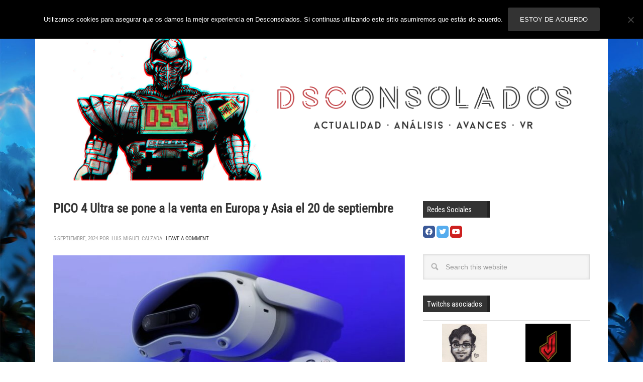

--- FILE ---
content_type: text/html; charset=UTF-8
request_url: https://www.desconsolados.com/tag/pico-xr/
body_size: 26738
content:
<!DOCTYPE html>
<html dir="ltr" lang="es">
<head>
<meta http-equiv="Content-Type" content="text/html charset=UTF-8" />
<meta name="viewport" content="width=device-width, initial-scale=1.0">
<meta name="viewport" content="width=device-width, initial-scale=1" />

<!-- G+ -->
    <link href="https://plus.google.com/102293638524184606055/" rel="publisher" /><script type="314ba3466358fa84e567f787-text/javascript">(function(i,s,o,g,r,a,m){i['GoogleAnalyticsObject']=r;i[r]=i[r]||function(){
        (i[r].q=i[r].q||[]).push(arguments)},i[r].l=1*new Date();a=s.createElement(o),
        m=s.getElementsByTagName(o)[0];a.async=1;a.src=g;m.parentNode.insertBefore(a,m)
    })(window,document,'script','//www.google-analytics.com/analytics.js','ga');ga('create', 'UA-3380671-2', 'auto');ga('require', 'linkid', 'linkid.js');ga('set', 'dimension2', 'Múltiple');ga('send', 'pageview');</script><meta name="twitter:card" content="summary"><meta name="twitter:site" content="@desconsolados"><meta name="twitter:title" content="PICO 4 Ultra se pone a la venta en Europa y Asia el 20 de septiembre"><meta name="twitter:description" content="PICO 4 Ultra pretende ser la competencia directa de Meta Quest 3 y se estrena el 20 de septiembre."><meta name="twitter:image:src" content="https://www.desconsolados.com/wp-content/uploads/2024/09/PICO-4-Ultra-Headset.jpg"><meta name="twitter:domain" content="desconsolados.com"><title>PICO XR ··· Desconsolados</title>
	<style>img:is([sizes="auto" i], [sizes^="auto," i]) { contain-intrinsic-size: 3000px 1500px }</style>
	
		<!-- All in One SEO 4.9.3 - aioseo.com -->
	<meta name="robots" content="noindex, max-image-preview:large" />
	<link rel="canonical" href="https://www.desconsolados.com/tag/pico-xr/" />
	<meta name="generator" content="All in One SEO (AIOSEO) 4.9.3" />
		<script type="application/ld+json" class="aioseo-schema">
			{"@context":"https:\/\/schema.org","@graph":[{"@type":"BreadcrumbList","@id":"https:\/\/www.desconsolados.com\/tag\/pico-xr\/#breadcrumblist","itemListElement":[{"@type":"ListItem","@id":"https:\/\/www.desconsolados.com#listItem","position":1,"name":"Inicio","item":"https:\/\/www.desconsolados.com","nextItem":{"@type":"ListItem","@id":"https:\/\/www.desconsolados.com\/tag\/pico-xr\/#listItem","name":"PICO XR"}},{"@type":"ListItem","@id":"https:\/\/www.desconsolados.com\/tag\/pico-xr\/#listItem","position":2,"name":"PICO XR","previousItem":{"@type":"ListItem","@id":"https:\/\/www.desconsolados.com#listItem","name":"Inicio"}}]},{"@type":"CollectionPage","@id":"https:\/\/www.desconsolados.com\/tag\/pico-xr\/#collectionpage","url":"https:\/\/www.desconsolados.com\/tag\/pico-xr\/","name":"PICO XR \u00b7\u00b7\u00b7 Desconsolados","inLanguage":"es-ES","isPartOf":{"@id":"https:\/\/www.desconsolados.com\/#website"},"breadcrumb":{"@id":"https:\/\/www.desconsolados.com\/tag\/pico-xr\/#breadcrumblist"}},{"@type":"Organization","@id":"https:\/\/www.desconsolados.com\/#organization","name":"Desconsolados","description":"Noticias, avances, opini\u00f3n y actualidad del mundo de los videojuegos. An\u00e1lisis para PlayStation, Xbox, Nintendo Switch, PC, VR y dispositivos m\u00f3viles","url":"https:\/\/www.desconsolados.com\/","sameAs":["https:\/\/twitter.com\/desconsolados","https:\/\/www.youtube.com\/channel\/UC5Cq-KDithUyX0QEipG70tA"]},{"@type":"WebSite","@id":"https:\/\/www.desconsolados.com\/#website","url":"https:\/\/www.desconsolados.com\/","name":"Desconsolados","description":"Noticias, avances, opini\u00f3n y actualidad del mundo de los videojuegos. An\u00e1lisis para PlayStation, Xbox, Nintendo Switch, PC, VR y dispositivos m\u00f3viles","inLanguage":"es-ES","publisher":{"@id":"https:\/\/www.desconsolados.com\/#organization"}}]}
		</script>
		<!-- All in One SEO -->


		<style type="text/css">
			.carousel-caption { width: 100%; }
			.carousel-caption { bottom: 0; }
			.carousel-caption { left: 0; }
			.carousel { max-width: 708px; max-height: 400px; }
		</style><link rel='dns-prefetch' href='//fonts.googleapis.com' />
<link rel="alternate" type="application/rss+xml" title="Desconsolados &raquo; Feed" href="https://www.desconsolados.com/feed/" />
<link rel="alternate" type="application/rss+xml" title="Desconsolados &raquo; Feed de los comentarios" href="https://www.desconsolados.com/comments/feed/" />
<link rel="alternate" type="application/rss+xml" title="Desconsolados &raquo; Etiqueta PICO XR del feed" href="https://www.desconsolados.com/tag/pico-xr/feed/" />
		<!-- This site uses the Google Analytics by MonsterInsights plugin v9.4.1 - Using Analytics tracking - https://www.monsterinsights.com/ -->
							<script src="//www.googletagmanager.com/gtag/js?id=G-10JVQZS4GW"  data-cfasync="false" data-wpfc-render="false" type="text/javascript" async></script>
			<script data-cfasync="false" data-wpfc-render="false" type="text/javascript">
				var mi_version = '9.4.1';
				var mi_track_user = true;
				var mi_no_track_reason = '';
								var MonsterInsightsDefaultLocations = {"page_location":"https:\/\/www.desconsolados.com\/tag\/pico-xr\/"};
				if ( typeof MonsterInsightsPrivacyGuardFilter === 'function' ) {
					var MonsterInsightsLocations = (typeof MonsterInsightsExcludeQuery === 'object') ? MonsterInsightsPrivacyGuardFilter( MonsterInsightsExcludeQuery ) : MonsterInsightsPrivacyGuardFilter( MonsterInsightsDefaultLocations );
				} else {
					var MonsterInsightsLocations = (typeof MonsterInsightsExcludeQuery === 'object') ? MonsterInsightsExcludeQuery : MonsterInsightsDefaultLocations;
				}

								var disableStrs = [
										'ga-disable-G-10JVQZS4GW',
									];

				/* Function to detect opted out users */
				function __gtagTrackerIsOptedOut() {
					for (var index = 0; index < disableStrs.length; index++) {
						if (document.cookie.indexOf(disableStrs[index] + '=true') > -1) {
							return true;
						}
					}

					return false;
				}

				/* Disable tracking if the opt-out cookie exists. */
				if (__gtagTrackerIsOptedOut()) {
					for (var index = 0; index < disableStrs.length; index++) {
						window[disableStrs[index]] = true;
					}
				}

				/* Opt-out function */
				function __gtagTrackerOptout() {
					for (var index = 0; index < disableStrs.length; index++) {
						document.cookie = disableStrs[index] + '=true; expires=Thu, 31 Dec 2099 23:59:59 UTC; path=/';
						window[disableStrs[index]] = true;
					}
				}

				if ('undefined' === typeof gaOptout) {
					function gaOptout() {
						__gtagTrackerOptout();
					}
				}
								window.dataLayer = window.dataLayer || [];

				window.MonsterInsightsDualTracker = {
					helpers: {},
					trackers: {},
				};
				if (mi_track_user) {
					function __gtagDataLayer() {
						dataLayer.push(arguments);
					}

					function __gtagTracker(type, name, parameters) {
						if (!parameters) {
							parameters = {};
						}

						if (parameters.send_to) {
							__gtagDataLayer.apply(null, arguments);
							return;
						}

						if (type === 'event') {
														parameters.send_to = monsterinsights_frontend.v4_id;
							var hookName = name;
							if (typeof parameters['event_category'] !== 'undefined') {
								hookName = parameters['event_category'] + ':' + name;
							}

							if (typeof MonsterInsightsDualTracker.trackers[hookName] !== 'undefined') {
								MonsterInsightsDualTracker.trackers[hookName](parameters);
							} else {
								__gtagDataLayer('event', name, parameters);
							}
							
						} else {
							__gtagDataLayer.apply(null, arguments);
						}
					}

					__gtagTracker('js', new Date());
					__gtagTracker('set', {
						'developer_id.dZGIzZG': true,
											});
					if ( MonsterInsightsLocations.page_location ) {
						__gtagTracker('set', MonsterInsightsLocations);
					}
										__gtagTracker('config', 'G-10JVQZS4GW', {"forceSSL":"true","link_attribution":"true"} );
															window.gtag = __gtagTracker;										(function () {
						/* https://developers.google.com/analytics/devguides/collection/analyticsjs/ */
						/* ga and __gaTracker compatibility shim. */
						var noopfn = function () {
							return null;
						};
						var newtracker = function () {
							return new Tracker();
						};
						var Tracker = function () {
							return null;
						};
						var p = Tracker.prototype;
						p.get = noopfn;
						p.set = noopfn;
						p.send = function () {
							var args = Array.prototype.slice.call(arguments);
							args.unshift('send');
							__gaTracker.apply(null, args);
						};
						var __gaTracker = function () {
							var len = arguments.length;
							if (len === 0) {
								return;
							}
							var f = arguments[len - 1];
							if (typeof f !== 'object' || f === null || typeof f.hitCallback !== 'function') {
								if ('send' === arguments[0]) {
									var hitConverted, hitObject = false, action;
									if ('event' === arguments[1]) {
										if ('undefined' !== typeof arguments[3]) {
											hitObject = {
												'eventAction': arguments[3],
												'eventCategory': arguments[2],
												'eventLabel': arguments[4],
												'value': arguments[5] ? arguments[5] : 1,
											}
										}
									}
									if ('pageview' === arguments[1]) {
										if ('undefined' !== typeof arguments[2]) {
											hitObject = {
												'eventAction': 'page_view',
												'page_path': arguments[2],
											}
										}
									}
									if (typeof arguments[2] === 'object') {
										hitObject = arguments[2];
									}
									if (typeof arguments[5] === 'object') {
										Object.assign(hitObject, arguments[5]);
									}
									if ('undefined' !== typeof arguments[1].hitType) {
										hitObject = arguments[1];
										if ('pageview' === hitObject.hitType) {
											hitObject.eventAction = 'page_view';
										}
									}
									if (hitObject) {
										action = 'timing' === arguments[1].hitType ? 'timing_complete' : hitObject.eventAction;
										hitConverted = mapArgs(hitObject);
										__gtagTracker('event', action, hitConverted);
									}
								}
								return;
							}

							function mapArgs(args) {
								var arg, hit = {};
								var gaMap = {
									'eventCategory': 'event_category',
									'eventAction': 'event_action',
									'eventLabel': 'event_label',
									'eventValue': 'event_value',
									'nonInteraction': 'non_interaction',
									'timingCategory': 'event_category',
									'timingVar': 'name',
									'timingValue': 'value',
									'timingLabel': 'event_label',
									'page': 'page_path',
									'location': 'page_location',
									'title': 'page_title',
									'referrer' : 'page_referrer',
								};
								for (arg in args) {
																		if (!(!args.hasOwnProperty(arg) || !gaMap.hasOwnProperty(arg))) {
										hit[gaMap[arg]] = args[arg];
									} else {
										hit[arg] = args[arg];
									}
								}
								return hit;
							}

							try {
								f.hitCallback();
							} catch (ex) {
							}
						};
						__gaTracker.create = newtracker;
						__gaTracker.getByName = newtracker;
						__gaTracker.getAll = function () {
							return [];
						};
						__gaTracker.remove = noopfn;
						__gaTracker.loaded = true;
						window['__gaTracker'] = __gaTracker;
					})();
									} else {
										console.log("");
					(function () {
						function __gtagTracker() {
							return null;
						}

						window['__gtagTracker'] = __gtagTracker;
						window['gtag'] = __gtagTracker;
					})();
									}
			</script>
				<!-- / Google Analytics by MonsterInsights -->
		<script type="314ba3466358fa84e567f787-text/javascript">
/* <![CDATA[ */
window._wpemojiSettings = {"baseUrl":"https:\/\/s.w.org\/images\/core\/emoji\/16.0.1\/72x72\/","ext":".png","svgUrl":"https:\/\/s.w.org\/images\/core\/emoji\/16.0.1\/svg\/","svgExt":".svg","source":{"concatemoji":"https:\/\/www.desconsolados.com\/wp-includes\/js\/wp-emoji-release.min.js?ver=6.8.3"}};
/*! This file is auto-generated */
!function(s,n){var o,i,e;function c(e){try{var t={supportTests:e,timestamp:(new Date).valueOf()};sessionStorage.setItem(o,JSON.stringify(t))}catch(e){}}function p(e,t,n){e.clearRect(0,0,e.canvas.width,e.canvas.height),e.fillText(t,0,0);var t=new Uint32Array(e.getImageData(0,0,e.canvas.width,e.canvas.height).data),a=(e.clearRect(0,0,e.canvas.width,e.canvas.height),e.fillText(n,0,0),new Uint32Array(e.getImageData(0,0,e.canvas.width,e.canvas.height).data));return t.every(function(e,t){return e===a[t]})}function u(e,t){e.clearRect(0,0,e.canvas.width,e.canvas.height),e.fillText(t,0,0);for(var n=e.getImageData(16,16,1,1),a=0;a<n.data.length;a++)if(0!==n.data[a])return!1;return!0}function f(e,t,n,a){switch(t){case"flag":return n(e,"\ud83c\udff3\ufe0f\u200d\u26a7\ufe0f","\ud83c\udff3\ufe0f\u200b\u26a7\ufe0f")?!1:!n(e,"\ud83c\udde8\ud83c\uddf6","\ud83c\udde8\u200b\ud83c\uddf6")&&!n(e,"\ud83c\udff4\udb40\udc67\udb40\udc62\udb40\udc65\udb40\udc6e\udb40\udc67\udb40\udc7f","\ud83c\udff4\u200b\udb40\udc67\u200b\udb40\udc62\u200b\udb40\udc65\u200b\udb40\udc6e\u200b\udb40\udc67\u200b\udb40\udc7f");case"emoji":return!a(e,"\ud83e\udedf")}return!1}function g(e,t,n,a){var r="undefined"!=typeof WorkerGlobalScope&&self instanceof WorkerGlobalScope?new OffscreenCanvas(300,150):s.createElement("canvas"),o=r.getContext("2d",{willReadFrequently:!0}),i=(o.textBaseline="top",o.font="600 32px Arial",{});return e.forEach(function(e){i[e]=t(o,e,n,a)}),i}function t(e){var t=s.createElement("script");t.src=e,t.defer=!0,s.head.appendChild(t)}"undefined"!=typeof Promise&&(o="wpEmojiSettingsSupports",i=["flag","emoji"],n.supports={everything:!0,everythingExceptFlag:!0},e=new Promise(function(e){s.addEventListener("DOMContentLoaded",e,{once:!0})}),new Promise(function(t){var n=function(){try{var e=JSON.parse(sessionStorage.getItem(o));if("object"==typeof e&&"number"==typeof e.timestamp&&(new Date).valueOf()<e.timestamp+604800&&"object"==typeof e.supportTests)return e.supportTests}catch(e){}return null}();if(!n){if("undefined"!=typeof Worker&&"undefined"!=typeof OffscreenCanvas&&"undefined"!=typeof URL&&URL.createObjectURL&&"undefined"!=typeof Blob)try{var e="postMessage("+g.toString()+"("+[JSON.stringify(i),f.toString(),p.toString(),u.toString()].join(",")+"));",a=new Blob([e],{type:"text/javascript"}),r=new Worker(URL.createObjectURL(a),{name:"wpTestEmojiSupports"});return void(r.onmessage=function(e){c(n=e.data),r.terminate(),t(n)})}catch(e){}c(n=g(i,f,p,u))}t(n)}).then(function(e){for(var t in e)n.supports[t]=e[t],n.supports.everything=n.supports.everything&&n.supports[t],"flag"!==t&&(n.supports.everythingExceptFlag=n.supports.everythingExceptFlag&&n.supports[t]);n.supports.everythingExceptFlag=n.supports.everythingExceptFlag&&!n.supports.flag,n.DOMReady=!1,n.readyCallback=function(){n.DOMReady=!0}}).then(function(){return e}).then(function(){var e;n.supports.everything||(n.readyCallback(),(e=n.source||{}).concatemoji?t(e.concatemoji):e.wpemoji&&e.twemoji&&(t(e.twemoji),t(e.wpemoji)))}))}((window,document),window._wpemojiSettings);
/* ]]> */
</script>
<link rel='stylesheet' id='dsc-theme-css' href='https://www.desconsolados.com/wp-content/themes/dsc-metro-pro/style.css?ver=1755509510' type='text/css' media='all' />
<style id='wp-emoji-styles-inline-css' type='text/css'>

	img.wp-smiley, img.emoji {
		display: inline !important;
		border: none !important;
		box-shadow: none !important;
		height: 1em !important;
		width: 1em !important;
		margin: 0 0.07em !important;
		vertical-align: -0.1em !important;
		background: none !important;
		padding: 0 !important;
	}
</style>
<link rel='stylesheet' id='wp-block-library-css' href='https://www.desconsolados.com/wp-includes/css/dist/block-library/style.min.css?ver=6.8.3' type='text/css' media='all' />
<style id='classic-theme-styles-inline-css' type='text/css'>
/*! This file is auto-generated */
.wp-block-button__link{color:#fff;background-color:#32373c;border-radius:9999px;box-shadow:none;text-decoration:none;padding:calc(.667em + 2px) calc(1.333em + 2px);font-size:1.125em}.wp-block-file__button{background:#32373c;color:#fff;text-decoration:none}
</style>
<link rel='stylesheet' id='aioseo/css/src/vue/standalone/blocks/table-of-contents/global.scss-css' href='https://www.desconsolados.com/wp-content/plugins/all-in-one-seo-pack/dist/Lite/assets/css/table-of-contents/global.e90f6d47.css?ver=4.9.3' type='text/css' media='all' />
<style id='global-styles-inline-css' type='text/css'>
:root{--wp--preset--aspect-ratio--square: 1;--wp--preset--aspect-ratio--4-3: 4/3;--wp--preset--aspect-ratio--3-4: 3/4;--wp--preset--aspect-ratio--3-2: 3/2;--wp--preset--aspect-ratio--2-3: 2/3;--wp--preset--aspect-ratio--16-9: 16/9;--wp--preset--aspect-ratio--9-16: 9/16;--wp--preset--color--black: #000000;--wp--preset--color--cyan-bluish-gray: #abb8c3;--wp--preset--color--white: #ffffff;--wp--preset--color--pale-pink: #f78da7;--wp--preset--color--vivid-red: #cf2e2e;--wp--preset--color--luminous-vivid-orange: #ff6900;--wp--preset--color--luminous-vivid-amber: #fcb900;--wp--preset--color--light-green-cyan: #7bdcb5;--wp--preset--color--vivid-green-cyan: #00d084;--wp--preset--color--pale-cyan-blue: #8ed1fc;--wp--preset--color--vivid-cyan-blue: #0693e3;--wp--preset--color--vivid-purple: #9b51e0;--wp--preset--gradient--vivid-cyan-blue-to-vivid-purple: linear-gradient(135deg,rgba(6,147,227,1) 0%,rgb(155,81,224) 100%);--wp--preset--gradient--light-green-cyan-to-vivid-green-cyan: linear-gradient(135deg,rgb(122,220,180) 0%,rgb(0,208,130) 100%);--wp--preset--gradient--luminous-vivid-amber-to-luminous-vivid-orange: linear-gradient(135deg,rgba(252,185,0,1) 0%,rgba(255,105,0,1) 100%);--wp--preset--gradient--luminous-vivid-orange-to-vivid-red: linear-gradient(135deg,rgba(255,105,0,1) 0%,rgb(207,46,46) 100%);--wp--preset--gradient--very-light-gray-to-cyan-bluish-gray: linear-gradient(135deg,rgb(238,238,238) 0%,rgb(169,184,195) 100%);--wp--preset--gradient--cool-to-warm-spectrum: linear-gradient(135deg,rgb(74,234,220) 0%,rgb(151,120,209) 20%,rgb(207,42,186) 40%,rgb(238,44,130) 60%,rgb(251,105,98) 80%,rgb(254,248,76) 100%);--wp--preset--gradient--blush-light-purple: linear-gradient(135deg,rgb(255,206,236) 0%,rgb(152,150,240) 100%);--wp--preset--gradient--blush-bordeaux: linear-gradient(135deg,rgb(254,205,165) 0%,rgb(254,45,45) 50%,rgb(107,0,62) 100%);--wp--preset--gradient--luminous-dusk: linear-gradient(135deg,rgb(255,203,112) 0%,rgb(199,81,192) 50%,rgb(65,88,208) 100%);--wp--preset--gradient--pale-ocean: linear-gradient(135deg,rgb(255,245,203) 0%,rgb(182,227,212) 50%,rgb(51,167,181) 100%);--wp--preset--gradient--electric-grass: linear-gradient(135deg,rgb(202,248,128) 0%,rgb(113,206,126) 100%);--wp--preset--gradient--midnight: linear-gradient(135deg,rgb(2,3,129) 0%,rgb(40,116,252) 100%);--wp--preset--font-size--small: 13px;--wp--preset--font-size--medium: 20px;--wp--preset--font-size--large: 36px;--wp--preset--font-size--x-large: 42px;--wp--preset--spacing--20: 0.44rem;--wp--preset--spacing--30: 0.67rem;--wp--preset--spacing--40: 1rem;--wp--preset--spacing--50: 1.5rem;--wp--preset--spacing--60: 2.25rem;--wp--preset--spacing--70: 3.38rem;--wp--preset--spacing--80: 5.06rem;--wp--preset--shadow--natural: 6px 6px 9px rgba(0, 0, 0, 0.2);--wp--preset--shadow--deep: 12px 12px 50px rgba(0, 0, 0, 0.4);--wp--preset--shadow--sharp: 6px 6px 0px rgba(0, 0, 0, 0.2);--wp--preset--shadow--outlined: 6px 6px 0px -3px rgba(255, 255, 255, 1), 6px 6px rgba(0, 0, 0, 1);--wp--preset--shadow--crisp: 6px 6px 0px rgba(0, 0, 0, 1);}:where(.is-layout-flex){gap: 0.5em;}:where(.is-layout-grid){gap: 0.5em;}body .is-layout-flex{display: flex;}.is-layout-flex{flex-wrap: wrap;align-items: center;}.is-layout-flex > :is(*, div){margin: 0;}body .is-layout-grid{display: grid;}.is-layout-grid > :is(*, div){margin: 0;}:where(.wp-block-columns.is-layout-flex){gap: 2em;}:where(.wp-block-columns.is-layout-grid){gap: 2em;}:where(.wp-block-post-template.is-layout-flex){gap: 1.25em;}:where(.wp-block-post-template.is-layout-grid){gap: 1.25em;}.has-black-color{color: var(--wp--preset--color--black) !important;}.has-cyan-bluish-gray-color{color: var(--wp--preset--color--cyan-bluish-gray) !important;}.has-white-color{color: var(--wp--preset--color--white) !important;}.has-pale-pink-color{color: var(--wp--preset--color--pale-pink) !important;}.has-vivid-red-color{color: var(--wp--preset--color--vivid-red) !important;}.has-luminous-vivid-orange-color{color: var(--wp--preset--color--luminous-vivid-orange) !important;}.has-luminous-vivid-amber-color{color: var(--wp--preset--color--luminous-vivid-amber) !important;}.has-light-green-cyan-color{color: var(--wp--preset--color--light-green-cyan) !important;}.has-vivid-green-cyan-color{color: var(--wp--preset--color--vivid-green-cyan) !important;}.has-pale-cyan-blue-color{color: var(--wp--preset--color--pale-cyan-blue) !important;}.has-vivid-cyan-blue-color{color: var(--wp--preset--color--vivid-cyan-blue) !important;}.has-vivid-purple-color{color: var(--wp--preset--color--vivid-purple) !important;}.has-black-background-color{background-color: var(--wp--preset--color--black) !important;}.has-cyan-bluish-gray-background-color{background-color: var(--wp--preset--color--cyan-bluish-gray) !important;}.has-white-background-color{background-color: var(--wp--preset--color--white) !important;}.has-pale-pink-background-color{background-color: var(--wp--preset--color--pale-pink) !important;}.has-vivid-red-background-color{background-color: var(--wp--preset--color--vivid-red) !important;}.has-luminous-vivid-orange-background-color{background-color: var(--wp--preset--color--luminous-vivid-orange) !important;}.has-luminous-vivid-amber-background-color{background-color: var(--wp--preset--color--luminous-vivid-amber) !important;}.has-light-green-cyan-background-color{background-color: var(--wp--preset--color--light-green-cyan) !important;}.has-vivid-green-cyan-background-color{background-color: var(--wp--preset--color--vivid-green-cyan) !important;}.has-pale-cyan-blue-background-color{background-color: var(--wp--preset--color--pale-cyan-blue) !important;}.has-vivid-cyan-blue-background-color{background-color: var(--wp--preset--color--vivid-cyan-blue) !important;}.has-vivid-purple-background-color{background-color: var(--wp--preset--color--vivid-purple) !important;}.has-black-border-color{border-color: var(--wp--preset--color--black) !important;}.has-cyan-bluish-gray-border-color{border-color: var(--wp--preset--color--cyan-bluish-gray) !important;}.has-white-border-color{border-color: var(--wp--preset--color--white) !important;}.has-pale-pink-border-color{border-color: var(--wp--preset--color--pale-pink) !important;}.has-vivid-red-border-color{border-color: var(--wp--preset--color--vivid-red) !important;}.has-luminous-vivid-orange-border-color{border-color: var(--wp--preset--color--luminous-vivid-orange) !important;}.has-luminous-vivid-amber-border-color{border-color: var(--wp--preset--color--luminous-vivid-amber) !important;}.has-light-green-cyan-border-color{border-color: var(--wp--preset--color--light-green-cyan) !important;}.has-vivid-green-cyan-border-color{border-color: var(--wp--preset--color--vivid-green-cyan) !important;}.has-pale-cyan-blue-border-color{border-color: var(--wp--preset--color--pale-cyan-blue) !important;}.has-vivid-cyan-blue-border-color{border-color: var(--wp--preset--color--vivid-cyan-blue) !important;}.has-vivid-purple-border-color{border-color: var(--wp--preset--color--vivid-purple) !important;}.has-vivid-cyan-blue-to-vivid-purple-gradient-background{background: var(--wp--preset--gradient--vivid-cyan-blue-to-vivid-purple) !important;}.has-light-green-cyan-to-vivid-green-cyan-gradient-background{background: var(--wp--preset--gradient--light-green-cyan-to-vivid-green-cyan) !important;}.has-luminous-vivid-amber-to-luminous-vivid-orange-gradient-background{background: var(--wp--preset--gradient--luminous-vivid-amber-to-luminous-vivid-orange) !important;}.has-luminous-vivid-orange-to-vivid-red-gradient-background{background: var(--wp--preset--gradient--luminous-vivid-orange-to-vivid-red) !important;}.has-very-light-gray-to-cyan-bluish-gray-gradient-background{background: var(--wp--preset--gradient--very-light-gray-to-cyan-bluish-gray) !important;}.has-cool-to-warm-spectrum-gradient-background{background: var(--wp--preset--gradient--cool-to-warm-spectrum) !important;}.has-blush-light-purple-gradient-background{background: var(--wp--preset--gradient--blush-light-purple) !important;}.has-blush-bordeaux-gradient-background{background: var(--wp--preset--gradient--blush-bordeaux) !important;}.has-luminous-dusk-gradient-background{background: var(--wp--preset--gradient--luminous-dusk) !important;}.has-pale-ocean-gradient-background{background: var(--wp--preset--gradient--pale-ocean) !important;}.has-electric-grass-gradient-background{background: var(--wp--preset--gradient--electric-grass) !important;}.has-midnight-gradient-background{background: var(--wp--preset--gradient--midnight) !important;}.has-small-font-size{font-size: var(--wp--preset--font-size--small) !important;}.has-medium-font-size{font-size: var(--wp--preset--font-size--medium) !important;}.has-large-font-size{font-size: var(--wp--preset--font-size--large) !important;}.has-x-large-font-size{font-size: var(--wp--preset--font-size--x-large) !important;}
:where(.wp-block-post-template.is-layout-flex){gap: 1.25em;}:where(.wp-block-post-template.is-layout-grid){gap: 1.25em;}
:where(.wp-block-columns.is-layout-flex){gap: 2em;}:where(.wp-block-columns.is-layout-grid){gap: 2em;}
:root :where(.wp-block-pullquote){font-size: 1.5em;line-height: 1.6;}
</style>
<link rel='stylesheet' id='cookie-notice-front-css' href='https://www.desconsolados.com/wp-content/plugins/cookie-notice/css/front.min.css?ver=2.5.11' type='text/css' media='all' />
<link rel='stylesheet' id='genesis-social-profiles-menu-css' href='https://www.desconsolados.com/wp-content/plugins/genesis-social-profiles-menu/css/gspm-styles.css?ver=1.2' type='text/css' media='all' />
<style type="text/css">@font-face {font-family:Oswald;font-style:normal;font-weight:400;src:url(/cf-fonts/s/oswald/5.0.18/latin/400/normal.woff2);unicode-range:U+0000-00FF,U+0131,U+0152-0153,U+02BB-02BC,U+02C6,U+02DA,U+02DC,U+0304,U+0308,U+0329,U+2000-206F,U+2074,U+20AC,U+2122,U+2191,U+2193,U+2212,U+2215,U+FEFF,U+FFFD;font-display:swap;}@font-face {font-family:Oswald;font-style:normal;font-weight:400;src:url(/cf-fonts/s/oswald/5.0.18/latin-ext/400/normal.woff2);unicode-range:U+0100-02AF,U+0304,U+0308,U+0329,U+1E00-1E9F,U+1EF2-1EFF,U+2020,U+20A0-20AB,U+20AD-20CF,U+2113,U+2C60-2C7F,U+A720-A7FF;font-display:swap;}@font-face {font-family:Oswald;font-style:normal;font-weight:400;src:url(/cf-fonts/s/oswald/5.0.18/vietnamese/400/normal.woff2);unicode-range:U+0102-0103,U+0110-0111,U+0128-0129,U+0168-0169,U+01A0-01A1,U+01AF-01B0,U+0300-0301,U+0303-0304,U+0308-0309,U+0323,U+0329,U+1EA0-1EF9,U+20AB;font-display:swap;}@font-face {font-family:Oswald;font-style:normal;font-weight:400;src:url(/cf-fonts/s/oswald/5.0.18/cyrillic-ext/400/normal.woff2);unicode-range:U+0460-052F,U+1C80-1C88,U+20B4,U+2DE0-2DFF,U+A640-A69F,U+FE2E-FE2F;font-display:swap;}@font-face {font-family:Oswald;font-style:normal;font-weight:400;src:url(/cf-fonts/s/oswald/5.0.18/cyrillic/400/normal.woff2);unicode-range:U+0301,U+0400-045F,U+0490-0491,U+04B0-04B1,U+2116;font-display:swap;}</style>
<link rel='stylesheet' id='desconsolados-back-css' href='https://www.desconsolados.com/wp-content/themes/dsc-metro-pro/background.php?ver=105682' type='text/css' media='all' />
<style id='akismet-widget-style-inline-css' type='text/css'>

			.a-stats {
				--akismet-color-mid-green: #357b49;
				--akismet-color-white: #fff;
				--akismet-color-light-grey: #f6f7f7;

				max-width: 350px;
				width: auto;
			}

			.a-stats * {
				all: unset;
				box-sizing: border-box;
			}

			.a-stats strong {
				font-weight: 600;
			}

			.a-stats a.a-stats__link,
			.a-stats a.a-stats__link:visited,
			.a-stats a.a-stats__link:active {
				background: var(--akismet-color-mid-green);
				border: none;
				box-shadow: none;
				border-radius: 8px;
				color: var(--akismet-color-white);
				cursor: pointer;
				display: block;
				font-family: -apple-system, BlinkMacSystemFont, 'Segoe UI', 'Roboto', 'Oxygen-Sans', 'Ubuntu', 'Cantarell', 'Helvetica Neue', sans-serif;
				font-weight: 500;
				padding: 12px;
				text-align: center;
				text-decoration: none;
				transition: all 0.2s ease;
			}

			/* Extra specificity to deal with TwentyTwentyOne focus style */
			.widget .a-stats a.a-stats__link:focus {
				background: var(--akismet-color-mid-green);
				color: var(--akismet-color-white);
				text-decoration: none;
			}

			.a-stats a.a-stats__link:hover {
				filter: brightness(110%);
				box-shadow: 0 4px 12px rgba(0, 0, 0, 0.06), 0 0 2px rgba(0, 0, 0, 0.16);
			}

			.a-stats .count {
				color: var(--akismet-color-white);
				display: block;
				font-size: 1.5em;
				line-height: 1.4;
				padding: 0 13px;
				white-space: nowrap;
			}
		
</style>
<link rel='stylesheet' id='carousel_styles-css' href='https://www.desconsolados.com/wp-content/plugins/genesis-bootstrap-carousel/carousel.css?ver=0.1.2' type='text/css' media='all' />
<script type="314ba3466358fa84e567f787-text/javascript" src="https://www.desconsolados.com/wp-content/plugins/google-analytics-for-wordpress/assets/js/frontend-gtag.min.js?ver=9.4.1" id="monsterinsights-frontend-script-js" async="async" data-wp-strategy="async"></script>
<script data-cfasync="false" data-wpfc-render="false" type="text/javascript" id='monsterinsights-frontend-script-js-extra'>/* <![CDATA[ */
var monsterinsights_frontend = {"js_events_tracking":"true","download_extensions":"doc,pdf,ppt,zip,xls,docx,pptx,xlsx","inbound_paths":"[{\"path\":\"\\\/go\\\/\",\"label\":\"affiliate\"},{\"path\":\"\\\/recommend\\\/\",\"label\":\"affiliate\"}]","home_url":"https:\/\/www.desconsolados.com","hash_tracking":"false","v4_id":"G-10JVQZS4GW"};/* ]]> */
</script>
<script type="314ba3466358fa84e567f787-text/javascript" id="cookie-notice-front-js-before">
/* <![CDATA[ */
var cnArgs = {"ajaxUrl":"https:\/\/www.desconsolados.com\/wp-admin\/admin-ajax.php","nonce":"987eeb227d","hideEffect":"fade","position":"top","onScroll":false,"onScrollOffset":100,"onClick":false,"cookieName":"cookie_notice_accepted","cookieTime":2592000,"cookieTimeRejected":2592000,"globalCookie":false,"redirection":false,"cache":false,"revokeCookies":false,"revokeCookiesOpt":"automatic"};
/* ]]> */
</script>
<script type="314ba3466358fa84e567f787-text/javascript" src="https://www.desconsolados.com/wp-content/plugins/cookie-notice/js/front.min.js?ver=2.5.11" id="cookie-notice-front-js"></script>
<script type="314ba3466358fa84e567f787-text/javascript" src="https://www.desconsolados.com/wp-content/plugins/related-posts-thumbnails/assets/js/front.min.js?ver=4.3.1" id="rpt_front_style-js"></script>
<script type="314ba3466358fa84e567f787-text/javascript" src="https://www.desconsolados.com/wp-includes/js/jquery/jquery.min.js?ver=3.7.1" id="jquery-core-js"></script>
<script type="314ba3466358fa84e567f787-text/javascript" src="https://www.desconsolados.com/wp-includes/js/jquery/jquery-migrate.min.js?ver=3.4.1" id="jquery-migrate-js"></script>
<script type="314ba3466358fa84e567f787-text/javascript" src="https://www.desconsolados.com/wp-content/plugins/related-posts-thumbnails/assets/js/lazy-load.js?ver=4.3.1" id="rpt-lazy-load-js"></script>
<link rel="https://api.w.org/" href="https://www.desconsolados.com/wp-json/" /><link rel="alternate" title="JSON" type="application/json" href="https://www.desconsolados.com/wp-json/wp/v2/tags/12322" /><link rel="EditURI" type="application/rsd+xml" title="RSD" href="https://www.desconsolados.com/xmlrpc.php?rsd" />
<meta name="generator" content="WordPress 6.8.3" />
        <style>
            #related_posts_thumbnails li {
                border-right: 1px solid #DDDDDD;
                background-color: #FFFFFF            }

            #related_posts_thumbnails li:hover {
                background-color: #EEEEEF;
            }

            .relpost_content {
                font-size: 12px;
                color: #333333;
            }

            .relpost-block-single {
                background-color: #FFFFFF;
                border-right: 1px solid #DDDDDD;
                border-left: 1px solid #DDDDDD;
                margin-right: -1px;
            }

            .relpost-block-single:hover {
                background-color: #EEEEEF;
            }
        </style>

        <link rel="icon" href="https://www.desconsolados.com/favicon.ico" />
<link rel="pingback" href="https://www.desconsolados.com/xmlrpc.php" />
<style type="text/css">@font-face {font-family:Roboto Condensed;font-style:normal;font-weight:400;src:url(/cf-fonts/s/roboto-condensed/5.0.14/cyrillic-ext/400/normal.woff2);unicode-range:U+0460-052F,U+1C80-1C88,U+20B4,U+2DE0-2DFF,U+A640-A69F,U+FE2E-FE2F;font-display:swap;}@font-face {font-family:Roboto Condensed;font-style:normal;font-weight:400;src:url(/cf-fonts/s/roboto-condensed/5.0.14/vietnamese/400/normal.woff2);unicode-range:U+0102-0103,U+0110-0111,U+0128-0129,U+0168-0169,U+01A0-01A1,U+01AF-01B0,U+0300-0301,U+0303-0304,U+0308-0309,U+0323,U+0329,U+1EA0-1EF9,U+20AB;font-display:swap;}@font-face {font-family:Roboto Condensed;font-style:normal;font-weight:400;src:url(/cf-fonts/s/roboto-condensed/5.0.14/cyrillic/400/normal.woff2);unicode-range:U+0301,U+0400-045F,U+0490-0491,U+04B0-04B1,U+2116;font-display:swap;}@font-face {font-family:Roboto Condensed;font-style:normal;font-weight:400;src:url(/cf-fonts/s/roboto-condensed/5.0.14/greek-ext/400/normal.woff2);unicode-range:U+1F00-1FFF;font-display:swap;}@font-face {font-family:Roboto Condensed;font-style:normal;font-weight:400;src:url(/cf-fonts/s/roboto-condensed/5.0.14/latin-ext/400/normal.woff2);unicode-range:U+0100-02AF,U+0304,U+0308,U+0329,U+1E00-1E9F,U+1EF2-1EFF,U+2020,U+20A0-20AB,U+20AD-20CF,U+2113,U+2C60-2C7F,U+A720-A7FF;font-display:swap;}@font-face {font-family:Roboto Condensed;font-style:normal;font-weight:400;src:url(/cf-fonts/s/roboto-condensed/5.0.14/latin/400/normal.woff2);unicode-range:U+0000-00FF,U+0131,U+0152-0153,U+02BB-02BC,U+02C6,U+02DA,U+02DC,U+0304,U+0308,U+0329,U+2000-206F,U+2074,U+20AC,U+2122,U+2191,U+2193,U+2212,U+2215,U+FEFF,U+FFFD;font-display:swap;}@font-face {font-family:Roboto Condensed;font-style:normal;font-weight:400;src:url(/cf-fonts/s/roboto-condensed/5.0.14/greek/400/normal.woff2);unicode-range:U+0370-03FF;font-display:swap;}</style>
<style type="text/css">.site-title a { background: url(https://www.desconsolados.com/wp-content/uploads/2019/05/cropped-banner_new.png) no-repeat !important; }</style>
<style type="text/css">.recentcomments a{display:inline !important;padding:0 !important;margin:0 !important;}</style><!-- No hay ninguna versión amphtml disponible para esta URL. --></head>
<body class="archive tag tag-pico-xr tag-12322 wp-theme-genesis wp-child-theme-dsc-metro-pro cookies-not-set gspm custom-header header-image content-sidebar genesis-breadcrumbs-hidden genesis-footer-widgets-hidden" itemscope itemtype="https://schema.org/WebPage"><div class="site-container"><header class="site-header" itemscope itemtype="https://schema.org/WPHeader"><div class="wrap"><div class="title-area"><a href="https://www.desconsolados.com"><img src="https://www.desconsolados.com/wp-content/uploads/2019/05/banner_new.png" width="1136" height="310" /></a></div><div class="widget-area header-widget-area"><section id="text-5" class="widget widget_text"><div class="widget-wrap">			<div class="textwidget"></div>
		</div></section>
</div></div></header><div class="site-inner"><div class="content-sidebar-wrap"><main class="content" role="main" itemprop="mainContentOfPage" itemscope="itemscope" itemtype="http://schema.org/Blog"><article class="post-174163 post type-post status-publish format-standard has-post-thumbnail category-noticia category-pico-4 category-pico-4-ultra tag-fecha-lanzamiento tag-mixed-reality tag-pico-4-ultra tag-pico-xr entry" aria-label="PICO 4 Ultra se pone a la venta en Europa y Asia el 20 de septiembre" itemscope itemtype="https://schema.org/CreativeWork" itemprop="blogPost"><header class="entry-header"><h2 class="entry-title" itemprop="headline"><a class="entry-title-link" rel="bookmark" href="https://www.desconsolados.com/2024/09/05/pico-4-ultra-se-pone-a-la-venta-en-europa-y-asia-el-20-de-septiembre/">PICO 4 Ultra se pone a la venta en Europa y Asia el 20 de septiembre</a></h2>
<ul class="entry-plataformas"></ul><p class="entry-meta">5 septiembre, 2024 por <span class="entry-author" itemprop="author" itemscope itemtype="https://schema.org/Person"><a href="https://www.desconsolados.com/author/luismilorente/" class="entry-author-link" rel="author" itemprop="url"><span class="entry-author-name" itemprop="name">Luis Miguel Calzada</span></a></span> <span class="entry-comments-link"><a href="https://www.desconsolados.com/2024/09/05/pico-4-ultra-se-pone-a-la-venta-en-europa-y-asia-el-20-de-septiembre/#respond">Leave a Comment</a></span> </p></header><div class="entry-content" itemprop="text"><div class="wp-block-image">
<figure data-wp-context="{&quot;imageId&quot;:&quot;6970a5886d60f&quot;}" data-wp-interactive="core/image" class="aligncenter size-large wp-lightbox-container"><img decoding="async" width="708" height="398" data-wp-class--hide="state.isContentHidden" data-wp-class--show="state.isContentVisible" data-wp-init="callbacks.setButtonStyles" data-wp-on-async--click="actions.showLightbox" data-wp-on-async--load="callbacks.setButtonStyles" data-wp-on-async-window--resize="callbacks.setButtonStyles" src="https://www.desconsolados.com/wp-content/uploads/2024/09/PICO-4-Ultra-Headset-708x398.jpg" alt="PICO 4 Ultra" class="wp-image-174165" srcset="https://www.desconsolados.com/wp-content/uploads/2024/09/PICO-4-Ultra-Headset-708x398.jpg 708w, https://www.desconsolados.com/wp-content/uploads/2024/09/PICO-4-Ultra-Headset-336x189.jpg 336w, https://www.desconsolados.com/wp-content/uploads/2024/09/PICO-4-Ultra-Headset-768x432.jpg 768w, https://www.desconsolados.com/wp-content/uploads/2024/09/PICO-4-Ultra-Headset.jpg 1280w" sizes="(max-width: 708px) 100vw, 708px" /><button
			class="lightbox-trigger"
			type="button"
			aria-haspopup="dialog"
			aria-label="Agrandar"
			data-wp-init="callbacks.initTriggerButton"
			data-wp-on-async--click="actions.showLightbox"
			data-wp-style--right="state.imageButtonRight"
			data-wp-style--top="state.imageButtonTop"
		>
			<svg xmlns="http://www.w3.org/2000/svg" width="12" height="12" fill="none" viewBox="0 0 12 12">
				<path fill="#fff" d="M2 0a2 2 0 0 0-2 2v2h1.5V2a.5.5 0 0 1 .5-.5h2V0H2Zm2 10.5H2a.5.5 0 0 1-.5-.5V8H0v2a2 2 0 0 0 2 2h2v-1.5ZM8 12v-1.5h2a.5.5 0 0 0 .5-.5V8H12v2a2 2 0 0 1-2 2H8Zm2-12a2 2 0 0 1 2 2v2h-1.5V2a.5.5 0 0 0-.5-.5H8V0h2Z" />
			</svg>
		</button></figure></div>


<p></p>



<p>Tras varias filtraciones y rumores, <em><a href="https://www.desconsolados.com/tag/pico-xr/" target="_blank" rel="noopener" title="">PICO XR</a></em> finalmente presentó durante la semana de Gamescom su nuevo visor, <strong>PICO 4 Ultra.</strong> Esta versión mejorada de su dispositivo actual pretende plantarle cara a Meta Quest 3, al apostar también por la <a href="https://www.desconsolados.com/tag/mixed-reality/" target="_blank" rel="noopener" title="">Mixed Reality</a>, además de contar con especificaciones prácticamente idénticas o superiores en algunos casos. ¿Lo mejor? No tendremos que esperar demasiado para disfrutar del dispositivo, ya que <strong>PICO 4 Ultra</strong> se pondrá a la venta el <strong>20 de septiembre en Europa y Asia</strong>.</p>



<p>Las reservas se abrirán este viernes 6 de septiembre, costando el visor <strong>600 €</strong>. Vendrá con <strong>256 GB de almacenamiento</strong>, y además, con las reservas se añadirán gratis los <strong><a href="https://www.picoxr.com/global/products/pico-motion-tracker" target="_blank" rel="noopener" title="">PICO Motion Trackers</a>,</strong> que cuestan de manera independiente 80 €. Es uno de los aspectos más destacados del visor frente a Quest, al permitir el tracking de nuestras piernas con estos sensores adicionales, y cómo no, su compatibilidad con juegos como <em><a href="https://www.desconsolados.com/tag/vr-chat/" target="_blank" rel="noopener" title="">VR Chat</a></em> o <em><a href="https://www.desconsolados.com/tag/blade-sorcery-nomad/" target="_blank" rel="noopener" title="">Blade &amp; Sorcery: Nomad</a></em> entre otros. </p>



 <a href="https://www.desconsolados.com/2024/09/05/pico-4-ultra-se-pone-a-la-venta-en-europa-y-asia-el-20-de-septiembre/#more-174163" class="more-link">[Read more&#8230;]</a></div><footer class="entry-footer"><p class="entry-meta"><span class="entry-categories">Filed Under: <a href="https://www.desconsolados.com/category/noticia/" rel="category tag">Noticia</a>, <a href="https://www.desconsolados.com/category/plataforma/vr/pico-4/" rel="category tag">PICO 4</a>, <a href="https://www.desconsolados.com/category/plataforma/vr/pico-4-ultra/" rel="category tag">PICO 4 Ultra</a></span> <span class="entry-tags">Tagged With: <a href="https://www.desconsolados.com/tag/fecha-lanzamiento/" rel="tag">Fecha lanzamiento</a>, <a href="https://www.desconsolados.com/tag/mixed-reality/" rel="tag">Mixed Reality</a>, <a href="https://www.desconsolados.com/tag/pico-4-ultra/" rel="tag">PICO 4 Ultra</a>, <a href="https://www.desconsolados.com/tag/pico-xr/" rel="tag">PICO XR</a></span></p></footer></article><article class="post-173476 post type-post status-publish format-standard has-post-thumbnail category-noticia category-pico-4 tag-mixed-reality tag-pico-4-s tag-pico-4-ultra tag-pico-xr entry" aria-label="PICO presentará su nuevo visor el 20 de agosto" itemscope itemtype="https://schema.org/CreativeWork" itemprop="blogPost"><header class="entry-header"><h2 class="entry-title" itemprop="headline"><a class="entry-title-link" rel="bookmark" href="https://www.desconsolados.com/2024/08/08/pico-presentara-su-nuevo-visor-el-20-de-agosto/">PICO presentará su nuevo visor el 20 de agosto</a></h2>
<ul class="entry-plataformas"></ul><p class="entry-meta">8 agosto, 2024 por <span class="entry-author" itemprop="author" itemscope itemtype="https://schema.org/Person"><a href="https://www.desconsolados.com/author/luismilorente/" class="entry-author-link" rel="author" itemprop="url"><span class="entry-author-name" itemprop="name">Luis Miguel Calzada</span></a></span> <span class="entry-comments-link"><a href="https://www.desconsolados.com/2024/08/08/pico-presentara-su-nuevo-visor-el-20-de-agosto/#respond">Leave a Comment</a></span> </p></header><div class="entry-content" itemprop="text"><div class="wp-block-image">
<figure data-wp-context="{&quot;imageId&quot;:&quot;6970a5886e09e&quot;}" data-wp-interactive="core/image" class="aligncenter size-large wp-lightbox-container"><img loading="lazy" decoding="async" width="708" height="284" data-wp-class--hide="state.isContentHidden" data-wp-class--show="state.isContentVisible" data-wp-init="callbacks.setButtonStyles" data-wp-on-async--click="actions.showLightbox" data-wp-on-async--load="callbacks.setButtonStyles" data-wp-on-async-window--resize="callbacks.setButtonStyles" src="https://www.desconsolados.com/wp-content/uploads/2024/08/PICO-4-Ultra-S-GUWVwqYa8AIaMmF-708x284.jpg" alt="PICO 4 Ultra" class="wp-image-173477" srcset="https://www.desconsolados.com/wp-content/uploads/2024/08/PICO-4-Ultra-S-GUWVwqYa8AIaMmF-708x284.jpg 708w, https://www.desconsolados.com/wp-content/uploads/2024/08/PICO-4-Ultra-S-GUWVwqYa8AIaMmF-336x135.jpg 336w, https://www.desconsolados.com/wp-content/uploads/2024/08/PICO-4-Ultra-S-GUWVwqYa8AIaMmF-768x308.jpg 768w, https://www.desconsolados.com/wp-content/uploads/2024/08/PICO-4-Ultra-S-GUWVwqYa8AIaMmF.jpg 1200w" sizes="auto, (max-width: 708px) 100vw, 708px" /><button
			class="lightbox-trigger"
			type="button"
			aria-haspopup="dialog"
			aria-label="Agrandar"
			data-wp-init="callbacks.initTriggerButton"
			data-wp-on-async--click="actions.showLightbox"
			data-wp-style--right="state.imageButtonRight"
			data-wp-style--top="state.imageButtonTop"
		>
			<svg xmlns="http://www.w3.org/2000/svg" width="12" height="12" fill="none" viewBox="0 0 12 12">
				<path fill="#fff" d="M2 0a2 2 0 0 0-2 2v2h1.5V2a.5.5 0 0 1 .5-.5h2V0H2Zm2 10.5H2a.5.5 0 0 1-.5-.5V8H0v2a2 2 0 0 0 2 2h2v-1.5ZM8 12v-1.5h2a.5.5 0 0 0 .5-.5V8H12v2a2 2 0 0 1-2 2H8Zm2-12a2 2 0 0 1 2 2v2h-1.5V2a.5.5 0 0 0-.5-.5H8V0h2Z" />
			</svg>
		</button></figure></div>


<p></p>



<p>En 2022,<a href="https://www.desconsolados.com/tag/pico-xr/" target="_blank" rel="noopener" title=""> <em>PICO XR</em></a> quiso plantarle cara de manera directa a <em>Meta</em> con el lanzamiento de <em><a href="https://www.desconsolados.com/analisis/pico-4/" target="_blank" rel="noopener" title="">PICO 4.</a></em> Ha sido un visor que ha tenido su público, gracias a sus buenas especificaciones y atractivo precio&#8230; Pero no lanzarse en EEUU limitó sus posibilidades de éxito. Desde entonces, los esfuerzos de la compañía se han reducido, al no tener exclusivos, cada vez recibir menos promoción y seguir recibiendo los juegos de terceros más tarde, si es que llegan a publicarse en su tienda. Pero <em>PICO XR</em> no quiere tirar la toalla, y por eso, el 20 de agosto presentarán un nuevo dispositivo. </p>



<p>Según los rumores, sería <strong>PICO 4 Ultra</strong> o <strong>PICO 4 S.</strong> O dicho de otra manera, una versión mejorada de su visor actual, y puede que esta vez con lanzamiento mundial, incluyendo EEUU, al tener <a href="https://www.instagram.com/picoxr_us/?locale=es_US" target="_blank" rel="noopener" title="">un perfil de redes sociales</a> justo para dicho país. Sería un intento más de plantar cara al visor principal del mercado, en esta ocasión <em>Meta Quest 3.</em> En unos días saldremos de dudas, ya que la industria claramente necesita competencia para que todas las empresas den lo mejor de sí mismas. </p>



<p>Si las filtraciones son ciertas (las tenéis a continuación), se tratará de una competencia muy a tener en cuenta en el plano tecnológico. Habrá que ver si también lo es en el campo del software, para que al final <em>PICO XR</em> pueda brillar y plantarse como una gran alternativa en el mundo de la XR.</p>



 <a href="https://www.desconsolados.com/2024/08/08/pico-presentara-su-nuevo-visor-el-20-de-agosto/#more-173476" class="more-link">[Read more&#8230;]</a></div><footer class="entry-footer"><p class="entry-meta"><span class="entry-categories">Filed Under: <a href="https://www.desconsolados.com/category/noticia/" rel="category tag">Noticia</a>, <a href="https://www.desconsolados.com/category/plataforma/vr/pico-4/" rel="category tag">PICO 4</a></span> <span class="entry-tags">Tagged With: <a href="https://www.desconsolados.com/tag/mixed-reality/" rel="tag">Mixed Reality</a>, <a href="https://www.desconsolados.com/tag/pico-4-s/" rel="tag">PICO 4 S</a>, <a href="https://www.desconsolados.com/tag/pico-4-ultra/" rel="tag">PICO 4 Ultra</a>, <a href="https://www.desconsolados.com/tag/pico-xr/" rel="tag">PICO XR</a></span></p></footer></article><article class="post-170119 post type-post status-publish format-standard has-post-thumbnail category-noticia category-pico-4 category-vr tag-baile tag-just-dance-vr tag-meta tag-musical tag-pico-xr tag-ubisoft entry" aria-label="Just Dance VR sigue vivo, pero ya no se está desarrollando junto a PICO" itemscope itemtype="https://schema.org/CreativeWork" itemprop="blogPost"><header class="entry-header"><h2 class="entry-title" itemprop="headline"><a class="entry-title-link" rel="bookmark" href="https://www.desconsolados.com/2023/11/20/just-dance-vr-sigue-vivo-pero-ya-no-se-esta-desarrollando-junto-a-pico/">Just Dance VR sigue vivo, pero ya no se está desarrollando junto a PICO</a></h2>
<ul class="entry-plataformas"></ul><p class="entry-meta">20 noviembre, 2023 por <span class="entry-author" itemprop="author" itemscope itemtype="https://schema.org/Person"><a href="https://www.desconsolados.com/author/luismilorente/" class="entry-author-link" rel="author" itemprop="url"><span class="entry-author-name" itemprop="name">Luis Miguel Calzada</span></a></span> <span class="entry-comments-link"><a href="https://www.desconsolados.com/2023/11/20/just-dance-vr-sigue-vivo-pero-ya-no-se-esta-desarrollando-junto-a-pico/#respond">Leave a Comment</a></span> </p></header><div class="entry-content" itemprop="text"><div class="wp-block-image">
<figure class="aligncenter size-large"><a href="https://www.desconsolados.com/wp-content/uploads/2022/09/Just-Dance-VR-e1663846926522.jpg" target="_blank" rel="noreferrer noopener"><img loading="lazy" decoding="async" width="708" height="398" src="https://www.desconsolados.com/wp-content/uploads/2022/09/Just-Dance-VR-708x398.jpg" alt="Just Dance VR" class="wp-image-161749"/></a></figure></div>


<p></p>



<p>El año pasado, junto al anuncio de <strong><a href="https://www.desconsolados.com/category/plataforma/vr/pico-4/" target="_blank" rel="noopener" title="">PICO 4</a>,</strong> se presentó también <strong><a href="https://www.desconsolados.com/tag/just-dance-vr/" target="_blank" rel="noopener" title="">Just Dance VR</a>.</strong> Era la primera gran exclusiva de <em>PICO XR</em> para sus visores, al ser una licencia increíblemente popular que podría fácilmente vender bastantes visores. Desde entonces, la situación de <em>PICO XR</em> ha cambiado bastante, con <a href="https://www.uploadvr.com/major-pico-layoffs/" target="_blank" rel="noopener" title="">bastantes despidos en las últimas semanas</a>, lo que deja en algo incierta la situación a futuro de la compañía. Eso por no mencionar la cancelación de varios proyectos propios, como <em><a href="https://www.youtube.com/watch?v=_YV4SMLO9A4" target="_blank" rel="noopener" title="">Blitz Rhythm</a>.</em> </p>



<p>Esto dejaba en duda el futuro de <strong>Just Dance VR,</strong> pero <a href="https://www.uploadvr.com/just-dance-vr-new-partner/" target="_blank" rel="noopener" title=""><em>UploadVR</em> ha recibido confirmación por parte de <em>Ubisoft</em></a> que el proyecto sigue vivo. Próximamente darán más detalles, incluyendo la fecha de lanzamiento. Lo que sí han dicho es que están trabajando con otro partner. Esto deja como posibilidades a <em>Sony</em> con PS VR2&#8230; Pero lo más probable es que <em>Meta</em> sea el nuevo partner. Tras el más que exitoso lanzamiento de <em>Assassin&#8217;s Creed Nexus VR</em> (muy pronto análisis en la web), es lógico que la colaboración continúe. Como fan de esta franquicia y la Realidad Virtual, me alegro que <strong>Just Dance VR</strong> siga siendo una realidad, con que muchas ganas de ver cuándo nos podremos subir a la pista de baile virtual.</p>
</div><footer class="entry-footer"><p class="entry-meta"><span class="entry-categories">Filed Under: <a href="https://www.desconsolados.com/category/noticia/" rel="category tag">Noticia</a>, <a href="https://www.desconsolados.com/category/plataforma/vr/pico-4/" rel="category tag">PICO 4</a>, <a href="https://www.desconsolados.com/category/plataforma/vr/" rel="category tag">VR</a></span> <span class="entry-tags">Tagged With: <a href="https://www.desconsolados.com/tag/baile/" rel="tag">Baile</a>, <a href="https://www.desconsolados.com/tag/just-dance-vr/" rel="tag">Just Dance VR</a>, <a href="https://www.desconsolados.com/tag/meta/" rel="tag">Meta</a>, <a href="https://www.desconsolados.com/tag/musical/" rel="tag">musical</a>, <a href="https://www.desconsolados.com/tag/pico-xr/" rel="tag">PICO XR</a>, <a href="https://www.desconsolados.com/tag/ubisoft/" rel="tag">Ubisoft</a></span></p></footer></article><article class="post-169289 post type-post status-publish format-standard has-post-thumbnail category-noticia category-pico-4 tag-hackhathon tag-mixed-reality tag-pico-xr tag-xr entry" aria-label="Comienza la PICO Dev Jam 2023 para desarrolladores de todo el mundo" itemscope itemtype="https://schema.org/CreativeWork" itemprop="blogPost"><header class="entry-header"><h2 class="entry-title" itemprop="headline"><a class="entry-title-link" rel="bookmark" href="https://www.desconsolados.com/2023/10/03/comienza-la-pico-dev-jam-2023-para-desarrolladores-de-todo-el-mundo/">Comienza la PICO Dev Jam 2023 para desarrolladores de todo el mundo</a></h2>
<ul class="entry-plataformas"></ul><p class="entry-meta">3 octubre, 2023 por <span class="entry-author" itemprop="author" itemscope itemtype="https://schema.org/Person"><a href="https://www.desconsolados.com/author/luismilorente/" class="entry-author-link" rel="author" itemprop="url"><span class="entry-author-name" itemprop="name">Luis Miguel Calzada</span></a></span> <span class="entry-comments-link"><a href="https://www.desconsolados.com/2023/10/03/comienza-la-pico-dev-jam-2023-para-desarrolladores-de-todo-el-mundo/#respond">Leave a Comment</a></span> </p></header><div class="entry-content" itemprop="text"><div class="wp-block-image">
<figure class="aligncenter size-large"><a href="https://www.desconsolados.com/wp-content/uploads/2023/10/PICO-Dev-Jam-2023.jpg" target="_blank" rel="noreferrer noopener"><img loading="lazy" decoding="async" width="708" height="398" src="https://www.desconsolados.com/wp-content/uploads/2023/10/PICO-Dev-Jam-2023-708x398.jpg" alt="PICO Dev Jam 2023" class="wp-image-169291" srcset="https://www.desconsolados.com/wp-content/uploads/2023/10/PICO-Dev-Jam-2023-708x398.jpg 708w, https://www.desconsolados.com/wp-content/uploads/2023/10/PICO-Dev-Jam-2023-336x189.jpg 336w, https://www.desconsolados.com/wp-content/uploads/2023/10/PICO-Dev-Jam-2023-768x432.jpg 768w, https://www.desconsolados.com/wp-content/uploads/2023/10/PICO-Dev-Jam-2023.jpg 1280w" sizes="auto, (max-width: 708px) 100vw, 708px" /></a></figure></div>


<p></p>



<p>Desde <em>PICO XR</em> se están poniendo las pilas en crear diferentes iniciativas que no sólo apoyan a los consumidores, sino también a los desarrolladores. Al fin y al cabo, sin ellos no hay contenido para disfrutar, con que hay que cuidarlos. En esta ocasión, la compañía ha iniciado un hackathon bajo el nombre <strong>PICO Dev Jam 2023</strong>. La idea es crear un juego, experiencia o herramienta dentro de un límite de tiempo bajo una temática concreta. Así se potencia la creatividad, se anima a creadores a juntarse entre ellos y poner a prueba sus límites.</p>



<p>En esta ocasión, la temática es «<strong>Redefiniendo el XR: Más allá de la imaginación, hacia la innovación</strong>«. O dicho de otra forma, hay que hacer algo que aproveche el XR y no sólo la parte VR. Esto da pie a aprovechar el Pass Through a color, el tracking de manos y/o una combinación de todas las características de <a href="https://www.desconsolados.com/category/plataforma/vr/pico-4/" target="_blank" rel="noopener" title="">PICO 4</a>.</p>



<p>Habrá un total de 49.500 dólares en premios, repartidos entre los ganadores de cada región y categoría. Entre el jurado podemos ver a un miembro de <em><a href="https://www.desconsolados.com/tag/odders-lab/" target="_blank" rel="noopener" title="">Odders Lab</a></em>, el equipo sevillano tras <em><a href="https://www.desconsolados.com/tag/les-mills-bodycombat/" target="_blank" rel="noopener" title="">Les Mills Bodycombat</a></em> que no paran de petarlo al máximo. En <a href="https://pico-dev-jam-2023.devpost.com/" target="_blank" rel="noopener" title="">la web del hackathon</a> tenéis todos los detalles sobre esta competición, que durará hasta el próximo 10 de noviembre. </p>



 <a href="https://www.desconsolados.com/2023/10/03/comienza-la-pico-dev-jam-2023-para-desarrolladores-de-todo-el-mundo/#more-169289" class="more-link">[Read more&#8230;]</a></div><footer class="entry-footer"><p class="entry-meta"><span class="entry-categories">Filed Under: <a href="https://www.desconsolados.com/category/noticia/" rel="category tag">Noticia</a>, <a href="https://www.desconsolados.com/category/plataforma/vr/pico-4/" rel="category tag">PICO 4</a></span> <span class="entry-tags">Tagged With: <a href="https://www.desconsolados.com/tag/hackhathon/" rel="tag">Hackhathon</a>, <a href="https://www.desconsolados.com/tag/mixed-reality/" rel="tag">Mixed Reality</a>, <a href="https://www.desconsolados.com/tag/pico-xr/" rel="tag">PICO XR</a>, <a href="https://www.desconsolados.com/tag/xr/" rel="tag">XR</a></span></p></footer></article><article class="post-168969 post type-post status-publish format-standard has-post-thumbnail category-nintendo-switch category-noticia category-oculus-quest category-pico-4 category-playstation-vr2 category-ps5 tag-aventura tag-ciencia-ficcion tag-dyschronia-chronos-alternate tag-mydearest tag-pico-xr entry" aria-label="Dyschronia: Chronos Alternate ya está completo en PICO 4" itemscope itemtype="https://schema.org/CreativeWork" itemprop="blogPost"><header class="entry-header"><h2 class="entry-title" itemprop="headline"><a class="entry-title-link" rel="bookmark" href="https://www.desconsolados.com/2023/09/21/dyschronia-chronos-alternate-ya-esta-completo-en-pico-4/">Dyschronia: Chronos Alternate ya está completo en PICO 4</a></h2>
<ul class="entry-plataformas"><li name='ps5' class="plataforma"><a href="https://www.desconsolados.com/category/plataforma/sony/ps5">PS5</a></li><li name='nsw' class="plataforma"><a href="https://www.desconsolados.com/category/plataforma/nintendo/nintendo-switch">Switch</a></li><li name='vr'class="plataforma"><a href="https://www.desconsolados.com/category/plataforma/vr/oculus-quest/">Oculus Quest</a></li></ul><p class="entry-meta">21 septiembre, 2023 por <span class="entry-author" itemprop="author" itemscope itemtype="https://schema.org/Person"><a href="https://www.desconsolados.com/author/luismilorente/" class="entry-author-link" rel="author" itemprop="url"><span class="entry-author-name" itemprop="name">Luis Miguel Calzada</span></a></span> <span class="entry-comments-link"><a href="https://www.desconsolados.com/2023/09/21/dyschronia-chronos-alternate-ya-esta-completo-en-pico-4/#respond">Leave a Comment</a></span> </p></header><div class="entry-content" itemprop="text"><div class="wp-block-image">
<figure class="aligncenter size-large"><a href="https://www.desconsolados.com/wp-content/uploads/2023/09/Dyschronia-PICO-4-F6hqVPgasAAU3NN.jpg" target="_blank" rel="noreferrer noopener"><img loading="lazy" decoding="async" width="708" height="398" src="https://www.desconsolados.com/wp-content/uploads/2023/09/Dyschronia-PICO-4-F6hqVPgasAAU3NN-708x398.jpg" alt="Dyschronia Chronos Alternate PICO 4" class="wp-image-168971" srcset="https://www.desconsolados.com/wp-content/uploads/2023/09/Dyschronia-PICO-4-F6hqVPgasAAU3NN-708x398.jpg 708w, https://www.desconsolados.com/wp-content/uploads/2023/09/Dyschronia-PICO-4-F6hqVPgasAAU3NN-336x189.jpg 336w, https://www.desconsolados.com/wp-content/uploads/2023/09/Dyschronia-PICO-4-F6hqVPgasAAU3NN-768x432.jpg 768w, https://www.desconsolados.com/wp-content/uploads/2023/09/Dyschronia-PICO-4-F6hqVPgasAAU3NN.jpg 1280w" sizes="auto, (max-width: 708px) 100vw, 708px" /></a></figure></div>


<p></p>



<p>El excelente <strong><a href="https://www.desconsolados.com/tag/dyschronia-chronos-alternate/">Dyschronia: Chronos Alternate</a></strong> está llegando poco a poco a más plataformas, y ahora es el turno de <a href="https://www.desconsolados.com/category/plataforma/vr/pico-4/" target="_blank" rel="noopener" title="">PICO 4</a>. El visor ya recibió el Episodio I hace unas semanas, y hoy la historia llega a su fin. Ya están disponibles los tres Episodios que componen esta épica aventura narrativa de misterio y ciencia ficción. De esta manera, sólo queda por publicarse la versión de PCVR, para que así todos los visores tengan acceso al título. Las versiones de <a href="https://www.meta.com/es-es/experiences/5040861172638649/" target="_blank" rel="noopener" title="">Meta Quest 2</a> y <a href="https://store.playstation.com/es-es/product/EP3446-PPSA13666_00-0793835424441510" target="_blank" rel="noopener" title="">PS VR2</a>, recordemos, ya están a la venta.</p>



<p>La cosa no acaba aquí para <strong>Dyschronia: Chronos Alternate</strong>. Recordemos que la versión de Switch para jugar en plano se estrenará el próximo 22 de noviembre, acercando esta gran franquicia de <a href="https://www.desconsolados.com/tag/mydearest/" target="_blank" rel="noopener" title=""><em>MyDearest</em></a> a todavía más gente. A su vez, el estudio está preparando ya su próximo proyecto, el juego multijugador <strong><a href="https://www.desconsolados.com/tag/brazen-blaze/" target="_blank" rel="noopener" title="">Brazen Blaze</a></strong>. Así que, todavía nos quedan muchas alegrías por parte de una de las compañías japonesas que más apuestan por la Realidad Virtual.</p>



 <a href="https://www.desconsolados.com/2023/09/21/dyschronia-chronos-alternate-ya-esta-completo-en-pico-4/#more-168969" class="more-link">[Read more&#8230;]</a></div><footer class="entry-footer"><p class="entry-meta"><span class="entry-categories">Filed Under: <a href="https://www.desconsolados.com/category/plataforma/nintendo/nintendo-switch/" rel="category tag">Nintendo Switch</a>, <a href="https://www.desconsolados.com/category/noticia/" rel="category tag">Noticia</a>, <a href="https://www.desconsolados.com/category/plataforma/vr/oculus-quest/" rel="category tag">Oculus Quest</a>, <a href="https://www.desconsolados.com/category/plataforma/vr/pico-4/" rel="category tag">PICO 4</a>, <a href="https://www.desconsolados.com/category/plataforma/vr/playstation-vr2/" rel="category tag">PlayStation VR2</a>, <a href="https://www.desconsolados.com/category/plataforma/sony/ps5/" rel="category tag">PS5</a></span> <span class="entry-tags">Tagged With: <a href="https://www.desconsolados.com/tag/aventura/" rel="tag">Aventura</a>, <a href="https://www.desconsolados.com/tag/ciencia-ficcion/" rel="tag">Ciencia Ficción</a>, <a href="https://www.desconsolados.com/tag/dyschronia-chronos-alternate/" rel="tag">Dyschronia: Chronos Alternate</a>, <a href="https://www.desconsolados.com/tag/mydearest/" rel="tag">MyDearest</a>, <a href="https://www.desconsolados.com/tag/pico-xr/" rel="tag">PICO XR</a></span></p></footer></article><article class="post-163900 analisis type-analisis status-publish has-post-thumbnail category-analisis category-pico-4 category-portada tag-against tag-altdeus-beyond-chronos tag-contractors tag-gun-raiders tag-immortal-legacy-the-jade-cipher tag-in-death-unchained tag-les-mills-bodycombat tag-ohshape tag-pcvr tag-pico-xr tag-ragnarock tag-red-matter-2 tag-stride tag-the-walking-dead-saints-sinners-chapter-2-retribution tag-ultimechs tag-virtual-desktop entry" aria-label="PICO 4" itemscope itemtype="https://schema.org/CreativeWork"><div class="nota-analisis nota-8">8</div><header class="entry-header"><h2 class="entry-title" itemprop="headline"><a class="entry-title-link" rel="bookmark" href="https://www.desconsolados.com/analisis/pico-4/">PICO 4</a></h2>
<ul class="entry-plataformas"></ul><p class="entry-meta">5 diciembre, 2022 por <span class="entry-author" itemprop="author" itemscope itemtype="https://schema.org/Person"><a href="https://www.desconsolados.com/author/luismilorente/" class="entry-author-link" rel="author" itemprop="url"><span class="entry-author-name" itemprop="name">Luis Miguel Calzada</span></a></span> <span class="entry-comments-link"><a href="https://www.desconsolados.com/analisis/pico-4/#respond">Leave a Comment</a></span> </p></header><div class="entry-content" itemprop="text">
<div class="wp-block-image"><figure class="aligncenter size-large"><a href="https://www.desconsolados.com/wp-content/uploads/2022/09/PICO-4-01-Headset.jpg"><img loading="lazy" decoding="async" width="708" height="398" src="https://www.desconsolados.com/wp-content/uploads/2022/09/PICO-4-01-Headset-708x398.jpg" alt="PICO 4" class="wp-image-161730" srcset="https://www.desconsolados.com/wp-content/uploads/2022/09/PICO-4-01-Headset-708x398.jpg 708w, https://www.desconsolados.com/wp-content/uploads/2022/09/PICO-4-01-Headset-336x189.jpg 336w, https://www.desconsolados.com/wp-content/uploads/2022/09/PICO-4-01-Headset-768x432.jpg 768w, https://www.desconsolados.com/wp-content/uploads/2022/09/PICO-4-01-Headset.jpg 1280w" sizes="auto, (max-width: 708px) 100vw, 708px" /></a></figure></div>



<p>El mercado de la Realidad Virtual está claramente dominado por <em><a href="https://www.desconsolados.com/category/plataforma/vr/oculus-quest/" title="">Meta Quest 2</a></em>. Es el visor más popular, el más vendido, y el que está haciendo que más juegos se vendan. Pero la competencia es buena, para que nadie se duerma en los laureles. Ha habido varios intentos, pero si ha habido una empresa que ha ofrecido algo más interesante, palpable y que de verdad puede plantar cara a <em>Meta</em> es claramente <em>PICO XR</em>. Ya lo intentaron con <a href="https://www.desconsolados.com/category/plataforma/vr/pico-neo-3-link/" title=""><em>PICO Neo 3 Link</em></a>, pero el plato fuerte es <strong><a href="https://www.desconsolados.com/category/plataforma/vr/pico-4" title="">PICO 4</a></strong>.</p>



<p>Anunciada y puesta a la venta casi de golpe, <a href="https://www.desconsolados.com/2022/09/22/ya-hemos-probado-pico-4-y-se-va-a-comer-el-mercado-de-la-vr/" title="">en la Gamescom las gafas me sorprendieron notablemente.</a> Eran no sólo el primer casco que estaban a la altura de las expectativas: las superaban en varios puntos. Así que, tras varias semanas probándolas de manera exhaustiva, llega el momento del veredicto final. ¿Son las <strong>PICO 4</strong> una buena alternativa a <em>Meta Quest 2</em>? ¿Es un buen visor para comprar estas Navidades? ¿Ofrece una buena experiencia PCVR además de en modo standalone? Poneos cómodos, que es el momento de responder todas estas incógnitas.</p>



 <a href="https://www.desconsolados.com/analisis/pico-4/#more-163900" class="more-link">[Read more&#8230;]</a></div><footer class="entry-footer"><p class="entry-meta"><span class="entry-categories">Filed Under: <a href="https://www.desconsolados.com/category/analisis/" rel="category tag">Análisis Juegos</a>, <a href="https://www.desconsolados.com/category/plataforma/vr/pico-4/" rel="category tag">PICO 4</a>, <a href="https://www.desconsolados.com/category/portada/" rel="category tag">Portada</a></span> <span class="entry-tags">Tagged With: <a href="https://www.desconsolados.com/tag/against/" rel="tag">AGAINST</a>, <a href="https://www.desconsolados.com/tag/altdeus-beyond-chronos/" rel="tag">ALTDEUS: Beyond Chronos</a>, <a href="https://www.desconsolados.com/tag/contractors/" rel="tag">Contractors</a>, <a href="https://www.desconsolados.com/tag/gun-raiders/" rel="tag">Gun Raiders</a>, <a href="https://www.desconsolados.com/tag/immortal-legacy-the-jade-cipher/" rel="tag">Immortal Legacy: The Jade Cipher</a>, <a href="https://www.desconsolados.com/tag/in-death-unchained/" rel="tag">In Death: Unchained</a>, <a href="https://www.desconsolados.com/tag/les-mills-bodycombat/" rel="tag">LES MILLS BODYCOMBAT</a>, <a href="https://www.desconsolados.com/tag/ohshape/" rel="tag">OhShape</a>, <a href="https://www.desconsolados.com/tag/pcvr/" rel="tag">PCVR</a>, <a href="https://www.desconsolados.com/tag/pico-xr/" rel="tag">PICO XR</a>, <a href="https://www.desconsolados.com/tag/ragnarock/" rel="tag">Ragnarock</a>, <a href="https://www.desconsolados.com/tag/red-matter-2/" rel="tag">Red Matter 2</a>, <a href="https://www.desconsolados.com/tag/stride/" rel="tag">STRIDE</a>, <a href="https://www.desconsolados.com/tag/the-walking-dead-saints-sinners-chapter-2-retribution/" rel="tag">The Walking Dead: Saints &amp; Sinners - Chapter 2: Retribution</a>, <a href="https://www.desconsolados.com/tag/ultimechs/" rel="tag">Ultimechs</a>, <a href="https://www.desconsolados.com/tag/virtual-desktop/" rel="tag">Virtual Desktop</a></span></p></footer></article><article class="post-163323 post type-post status-publish format-standard has-post-thumbnail category-noticia category-pico-4 tag-after-the-fall tag-black-friday tag-les-mills-bodycombat tag-oferta tag-pico-4 tag-pico-xr tag-ruinsmagus entry" aria-label="Llévate 3 juegos gratis al comprar PICO 4 en el Black Friday" itemscope itemtype="https://schema.org/CreativeWork" itemprop="blogPost"><header class="entry-header"><h2 class="entry-title" itemprop="headline"><a class="entry-title-link" rel="bookmark" href="https://www.desconsolados.com/2022/11/16/llevate-3-juegos-gratis-al-comprar-pico-4-en-el-black-friday/">Llévate 3 juegos gratis al comprar PICO 4 en el Black Friday</a></h2>
<ul class="entry-plataformas"></ul><p class="entry-meta">16 noviembre, 2022 por <span class="entry-author" itemprop="author" itemscope itemtype="https://schema.org/Person"><a href="https://www.desconsolados.com/author/luismilorente/" class="entry-author-link" rel="author" itemprop="url"><span class="entry-author-name" itemprop="name">Luis Miguel Calzada</span></a></span> <span class="entry-comments-link"><a href="https://www.desconsolados.com/2022/11/16/llevate-3-juegos-gratis-al-comprar-pico-4-en-el-black-friday/#respond">Leave a Comment</a></span> </p></header><div class="entry-content" itemprop="text">
<div class="wp-block-image"><figure class="aligncenter size-large"><a href="https://www.desconsolados.com/wp-content/uploads/2022/11/PICO-4-Black-Friday-Bundle-image001.png"><img loading="lazy" decoding="async" width="708" height="398" src="https://www.desconsolados.com/wp-content/uploads/2022/11/PICO-4-Black-Friday-Bundle-image001-708x398.png" alt="PICO 4 Black Friday" class="wp-image-163324"/></a></figure></div>



<p>El <strong>Black Friday</strong> está a la vuelta de la esquina, con que las empresas están poniendo toda la carne en el asador con sus ofertas. Una de ellas será <em>PICO XR</em>, que quiere comerse esta campaña navideña el mundillo de la VR con sus flamantes <strong><a href="https://www.desconsolados.com/category/plataforma/vr/pico-4/" title="">PICO 4</a></strong>. Si bien no rebajarán el precio del visor, sí harán su compra más que atractiva al regalarnos 3 auténticos juegazos:</p>



<ul class="wp-block-list"><li><strong><a href="https://www.desconsolados.com/tag/les-mills-bodycombat/" title="">Les Mills Bodycombat</a></strong> para hacer ejercicio</li><li><a href="https://www.desconsolados.com/tag/ruinsmagus/" title=""><strong>RUINSMAGUS</strong></a> para vivir una épica aventura en el primer JRPG de la VR</li><li><strong><a href="https://www.desconsolados.com/tag/after-the-fall/" title="">After the Fall</a></strong>, para luchar junto a compañeros de todos los visores VR</li></ul>



<p>Este pack se dará a los usuarios que compren sus gafas entre el 24 y el 28 de noviembre, y las activen hasta el 8 de diciembre. Sin duda, un trío de juegos muy bueno para iniciarse en la VR. Si ya tenéis las gafas, también habrá ofertas en la tienda del 19 al 26 de noviembre, tal y como <a href="https://twitter.com/PICOXR/status/1592804674515648513" target="_blank" title="" rel="noopener">han indicado por Twitter. </a>Así que, sea como sea, habrá multitud de títulos para disfrutar con nuestras recién estrenadas gafas.</p>
</div><footer class="entry-footer"><p class="entry-meta"><span class="entry-categories">Filed Under: <a href="https://www.desconsolados.com/category/noticia/" rel="category tag">Noticia</a>, <a href="https://www.desconsolados.com/category/plataforma/vr/pico-4/" rel="category tag">PICO 4</a></span> <span class="entry-tags">Tagged With: <a href="https://www.desconsolados.com/tag/after-the-fall/" rel="tag">After the Fall</a>, <a href="https://www.desconsolados.com/tag/black-friday/" rel="tag">Black Friday</a>, <a href="https://www.desconsolados.com/tag/les-mills-bodycombat/" rel="tag">LES MILLS BODYCOMBAT</a>, <a href="https://www.desconsolados.com/tag/oferta/" rel="tag">Oferta</a>, <a href="https://www.desconsolados.com/tag/pico-4/" rel="tag">PICO 4</a>, <a href="https://www.desconsolados.com/tag/pico-xr/" rel="tag">PICO XR</a>, <a href="https://www.desconsolados.com/tag/ruinsmagus/" rel="tag">RUINSMAGUS</a></span></p></footer></article><article class="post-163129 post type-post status-publish format-standard has-post-thumbnail category-noticia category-oculus-quest category-pico-4 category-pico-neo-3-link tag-ciencia-ficcion tag-lanzamiento tag-made-in-spain tag-pico-xr tag-red-matter-2 tag-vertical-robot entry" aria-label="Red Matter 2 llegará pronto a PICO 4 con mejoras visuales" itemscope itemtype="https://schema.org/CreativeWork" itemprop="blogPost"><header class="entry-header"><h2 class="entry-title" itemprop="headline"><a class="entry-title-link" rel="bookmark" href="https://www.desconsolados.com/2022/11/10/red-matter-2-llegara-pronto-a-pico-4-con-mejoras-visuales/">Red Matter 2 llegará pronto a PICO 4 con mejoras visuales</a></h2>
<ul class="entry-plataformas"><li name='vr'class="plataforma"><a href="https://www.desconsolados.com/category/plataforma/vr/oculus-quest/">Oculus Quest</a></li></ul><p class="entry-meta">10 noviembre, 2022 por <span class="entry-author" itemprop="author" itemscope itemtype="https://schema.org/Person"><a href="https://www.desconsolados.com/author/luismilorente/" class="entry-author-link" rel="author" itemprop="url"><span class="entry-author-name" itemprop="name">Luis Miguel Calzada</span></a></span> <span class="entry-comments-link"><a href="https://www.desconsolados.com/2022/11/10/red-matter-2-llegara-pronto-a-pico-4-con-mejoras-visuales/#respond">Leave a Comment</a></span> </p></header><div class="entry-content" itemprop="text">
<div class="wp-block-image"><figure class="aligncenter size-large"><a href="https://www.desconsolados.com/wp-content/uploads/2022/07/Red-Matter-2-38982553_3099554096976138_6217528315759882305_n-e1657637092525.jpg"><img loading="lazy" decoding="async" width="708" height="398" src="https://www.desconsolados.com/wp-content/uploads/2022/07/Red-Matter-2-38982553_3099554096976138_6217528315759882305_n-708x398.jpg" alt="Red Matter 2" class="wp-image-160069"/></a></figure></div>



<p>El equipo de <em><a href="https://www.desconsolados.com/tag/vertical-robot/" title="">Vertical Robot</a></em> sigue aprovechando cualquier plataforma en la que se lanza <strong>Red Matter 2</strong>. Ya han logrado explotar al máximo Meta Quest 2, mejorado el resultado <a href="https://www.desconsolados.com/2022/10/25/red-matter-2-aprovecha-el-poderio-de-meta-quest-pro/" title="">con Meta Quest Pro</a>, y ahora es el turno de hacer lo propio en PICO 4. El juego se lanzará <a href="https://twitter.com/Vertical_Robot/status/1590329718586617860" title="">muy pronto en la tienda de PICO XR</a>, y la versión de <a href="https://www.desconsolados.com/category/plataforma/vr/pico-4/" title="">PICO 4 </a>traerá varias diferencias técnicas respecto a Meta Quest 2:</p>



<ul class="wp-block-list"><li>Aumento de la resolución de la imagen de 1226&#215;1440 en Meta Quest 2 a 1872&#215;2060. Este aumento de la resolución junto al mayor FOV nos permitirá apreciar mejor el mundo de <strong>Red Matter 2</strong></li><li>El <a href="https://en.wikipedia.org/wiki/Foveated_rendering" title="">Foveated Rendering</a> es fijo y está en su más alto nivel, pero se queda en los bordes de la imagen sin llegar a molestar</li><li>No hay <a href="https://www.profesionalreview.com/2019/11/09/que-es-444-422-y-420-subsampling/#:~:text=El%20submuestreo%20crom%C3%A1tico%20(submuestreo%20de,informaci%C3%B3n%20contenida%20en%20la%20luminancia." title="">subsampling </a>de la imagen. Esto hará que las partes afectadas por el Foveated Rendering se vean más pixeladas</li><li>El <a href="https://www.guiahardware.es/smaa-vs-taa-vs-fxaa-vs-msaa-explicacion-de-estas-tecnologias-graficas/" title="">MSAA </a>pasa de ser x4 a x2. Esta reducción se debe al aumento en la resolución nativa de la imagen</li><li>La GPU funciona en un modo libre, normalmente a 587 MHz frente a los 490 MHz de Quest 2</li></ul>



<p>Aunque hay algunos puntos donde el título da un paso para atrás en lo visual, el resultado general promete ser incluso mejor que en Quest 2. Sin duda, <strong>Red Matter 2</strong> es <a href="https://www.desconsolados.com/analisis/red-matter-2/" title="">otro de los grandes imprescindibles de cualquier visor</a>, que en breve también podrán disfrutar los usuarios de PICO.</p>



 <a href="https://www.desconsolados.com/2022/11/10/red-matter-2-llegara-pronto-a-pico-4-con-mejoras-visuales/#more-163129" class="more-link">[Read more&#8230;]</a></div><footer class="entry-footer"><p class="entry-meta"><span class="entry-categories">Filed Under: <a href="https://www.desconsolados.com/category/noticia/" rel="category tag">Noticia</a>, <a href="https://www.desconsolados.com/category/plataforma/vr/oculus-quest/" rel="category tag">Oculus Quest</a>, <a href="https://www.desconsolados.com/category/plataforma/vr/pico-4/" rel="category tag">PICO 4</a>, <a href="https://www.desconsolados.com/category/plataforma/vr/pico-neo-3-link/" rel="category tag">Pico Neo 3 Link</a></span> <span class="entry-tags">Tagged With: <a href="https://www.desconsolados.com/tag/ciencia-ficcion/" rel="tag">Ciencia Ficción</a>, <a href="https://www.desconsolados.com/tag/lanzamiento/" rel="tag">lanzamiento</a>, <a href="https://www.desconsolados.com/tag/made-in-spain/" rel="tag">Made in Spain</a>, <a href="https://www.desconsolados.com/tag/pico-xr/" rel="tag">PICO XR</a>, <a href="https://www.desconsolados.com/tag/red-matter-2/" rel="tag">Red Matter 2</a>, <a href="https://www.desconsolados.com/tag/vertical-robot/" rel="tag">Vertical Robot</a></span></p></footer></article><article class="post-162067 post type-post status-publish format-standard has-post-thumbnail category-noticia category-pico-4 tag-amazon tag-pico-4 tag-pico-xr tag-reservas tag-xr-shop entry" aria-label="Se abren las reservas de PICO 4 en Amazon" itemscope itemtype="https://schema.org/CreativeWork" itemprop="blogPost"><header class="entry-header"><h2 class="entry-title" itemprop="headline"><a class="entry-title-link" rel="bookmark" href="https://www.desconsolados.com/2022/10/04/se-abren-las-reservas-de-pico-4-en-amazon/">Se abren las reservas de PICO 4 en Amazon</a></h2>
<ul class="entry-plataformas"></ul><p class="entry-meta">4 octubre, 2022 por <span class="entry-author" itemprop="author" itemscope itemtype="https://schema.org/Person"><a href="https://www.desconsolados.com/author/luismilorente/" class="entry-author-link" rel="author" itemprop="url"><span class="entry-author-name" itemprop="name">Luis Miguel Calzada</span></a></span> <span class="entry-comments-link"><a href="https://www.desconsolados.com/2022/10/04/se-abren-las-reservas-de-pico-4-en-amazon/#respond">Leave a Comment</a></span> </p></header><div class="entry-content" itemprop="text">
<div class="wp-block-image"><figure class="aligncenter size-large"><a href="https://www.desconsolados.com/wp-content/uploads/2022/09/PICO-4-01-Headset.jpg" target="_blank" rel="noopener"><img loading="lazy" decoding="async" width="708" height="398" src="https://www.desconsolados.com/wp-content/uploads/2022/09/PICO-4-01-Headset-708x398.jpg" alt="PICO 4" class="wp-image-161730" srcset="https://www.desconsolados.com/wp-content/uploads/2022/09/PICO-4-01-Headset-708x398.jpg 708w, https://www.desconsolados.com/wp-content/uploads/2022/09/PICO-4-01-Headset-336x189.jpg 336w, https://www.desconsolados.com/wp-content/uploads/2022/09/PICO-4-01-Headset-768x432.jpg 768w, https://www.desconsolados.com/wp-content/uploads/2022/09/PICO-4-01-Headset.jpg 1280w" sizes="auto, (max-width: 708px) 100vw, 708px" /></a></figure></div>



<p>Estamos a solo un par de semanas del lanzamiento de <strong><a href="https://www.desconsolados.com/category/plataforma/vr/pico-4/">PICO 4</a></strong>, por lo que el hype está al máximo. Al fin la competencia en el mercado de la VR va a ser real, y un primer paso es tener más visores de calidad. Como os comenté <a href="https://www.desconsolados.com/2022/09/22/ya-hemos-probado-pico-4-y-se-va-a-comer-el-mercado-de-la-vr/">tras probarlo durante la Gamescom</a>, <strong>PICO 4</strong> va a ser sencillamente espectacular. ¿Con ganas de haceros con el casco? Pues ya es posible dejar «los dineros» para reservar el dispositivo, y así disfrutarlo desde el próximo 18 de octubre.</p>



<p>Por un lado, la reserva que más tiempo lleva abierta es la de <a href="https://xrshop.store/products/pico-4-all-in-one-vr-headset-gafas-de-realidad-virtual">XR Shop</a>. Es una tienda especializada en Realidad Virtual, y donde se puede comprar en exclusiva para España <strong>PICO Neo 3 Link</strong>. Si preferís de una cadena de tiendas más mayoritaria, se acaban de abrir las reservas en Amazon, tanto para el modelo <a href="https://www.amazon.es/dp/B0BGPKMWLD/ref=cm_sw_r_apa_i_EJWKT594K2GH0GKK0JNB_0">de 128 GB</a> como el <a href="https://www.amazon.es/dp/B0BGPJGKB1/ref=cm_sw_r_apa_i_EZG52CD0CWNMRQ7A737B_0">de 256 GB</a>. En teoría también se nos dijo que las gafas se venderían en MediaMarkt, pero por ahora, sólo se pueden reservar en su versión alemana. Habrá que ver si también llegan a las tiendas españolas o se quedan en tierras germanas.</p>



<p>En ambos casos, el precio es el mismo: 429 € para el modelo de 128 GB, y 199 € para el de 256 GB. En este precio viene el strap con la batería incorporada, una clara ventaja frente a lo que ofrece <a href="https://www.desconsolados.com/category/plataforma/vr/oculus-quest/">Meta Quest 2</a>. A ver si hay suerte y os puedo traer un análisis en profundidad de las <strong>PICO 4</strong>, ya que desde luego, promete ser el visor de Realidad Virtual más llamativo para esta potente campaña navideña. ¿Cuántos de vosotros vais a reservarlo?</p>



 <a href="https://www.desconsolados.com/2022/10/04/se-abren-las-reservas-de-pico-4-en-amazon/#more-162067" class="more-link">[Read more&#8230;]</a></div><footer class="entry-footer"><p class="entry-meta"><span class="entry-categories">Filed Under: <a href="https://www.desconsolados.com/category/noticia/" rel="category tag">Noticia</a>, <a href="https://www.desconsolados.com/category/plataforma/vr/pico-4/" rel="category tag">PICO 4</a></span> <span class="entry-tags">Tagged With: <a href="https://www.desconsolados.com/tag/amazon/" rel="tag">Amazon</a>, <a href="https://www.desconsolados.com/tag/pico-4/" rel="tag">PICO 4</a>, <a href="https://www.desconsolados.com/tag/pico-xr/" rel="tag">PICO XR</a>, <a href="https://www.desconsolados.com/tag/reservas/" rel="tag">Reservas</a>, <a href="https://www.desconsolados.com/tag/xr-shop/" rel="tag">XR Shop</a></span></p></footer></article><article class="post-161698 post type-post status-publish format-standard has-post-thumbnail category-avance category-pico-4 category-pico-neo-3-link category-portada tag-after-the-fall tag-contractors-vr tag-demeo tag-gamescom-2022 tag-just-dance-vr tag-larcenauts tag-ohshape tag-peaky-blinders-the-kings-ransom tag-pico tag-pico-4 tag-pico-xr tag-ragnarock tag-superhot-vr tag-the-walking-dead-saints-sinners-chapter-2-retribution tag-vr-standalone entry" aria-label="Ya hemos probado PICO 4 y se va a comer el mercado de la VR" itemscope itemtype="https://schema.org/CreativeWork" itemprop="blogPost"><header class="entry-header"><h2 class="entry-title" itemprop="headline"><a class="entry-title-link" rel="bookmark" href="https://www.desconsolados.com/2022/09/22/ya-hemos-probado-pico-4-y-se-va-a-comer-el-mercado-de-la-vr/">Ya hemos probado PICO 4 y se va a comer el mercado de la VR</a></h2>
<ul class="entry-plataformas"></ul><p class="entry-meta">22 septiembre, 2022 por <span class="entry-author" itemprop="author" itemscope itemtype="https://schema.org/Person"><a href="https://www.desconsolados.com/author/luismilorente/" class="entry-author-link" rel="author" itemprop="url"><span class="entry-author-name" itemprop="name">Luis Miguel Calzada</span></a></span> <span class="entry-comments-link"><a href="https://www.desconsolados.com/2022/09/22/ya-hemos-probado-pico-4-y-se-va-a-comer-el-mercado-de-la-vr/#respond">Leave a Comment</a></span> </p></header><div class="entry-content" itemprop="text">
<div class="wp-block-image"><figure class="aligncenter size-large"><a href="https://www.desconsolados.com/wp-content/uploads/2022/09/PICO-4-01-Headset.jpg"><img loading="lazy" decoding="async" width="708" height="398" src="https://www.desconsolados.com/wp-content/uploads/2022/09/PICO-4-01-Headset-708x398.jpg" alt="PICO 4" class="wp-image-161730" srcset="https://www.desconsolados.com/wp-content/uploads/2022/09/PICO-4-01-Headset-708x398.jpg 708w, https://www.desconsolados.com/wp-content/uploads/2022/09/PICO-4-01-Headset-336x189.jpg 336w, https://www.desconsolados.com/wp-content/uploads/2022/09/PICO-4-01-Headset-768x432.jpg 768w, https://www.desconsolados.com/wp-content/uploads/2022/09/PICO-4-01-Headset.jpg 1280w" sizes="auto, (max-width: 708px) 100vw, 708px" /></a></figure></div>



<p>Desde la <a href="https://www.desconsolados.com/tag/gamescom-2022/">Gamescom </a>llevaba deseando poder decirlo: ¡las <strong>PICO 4</strong> existen! No sólo eso, sino que van a animar el mercado de la Realidad Virtual a lo grande. Tras un dominio absoluto de <em><a href="https://www.desconsolados.com/category/plataforma/vr/oculus-quest/">Meta Quest 2</a></em> de la VR gracias a su potente oferta de relación calidad/precio, parecía que no iba a haber nadie dispuesto a plantarle cara. Desde <em>PICO</em> hicieron un amago con <em><a href="https://www.desconsolados.com/category/plataforma/vr/pico-neo-3-link/">PICO Neo 3 Link.</a></em> Un visor que no está nada mal, pero que no ofrecía nada muy especial para decantarse frente a una competencia ya tan instaurada.</p>



<p>Ahí es donde entra <strong>PICO 4.</strong> Durante la feria alemana pude charlar con <strong><a href="https://es.linkedin.com/in/lelandhedges">Leeland Hedges</a>,</strong> el EMEA de <em>PICO</em> (el responsable de Europa, vamos), además de probar el casco antes de su lanzamiento <strong>el próximo 18 de octubre. </strong>Sí, está a la vuelta de la esquina, con que hay mucho que contar. Poneos cómodos, que <strong>PICO 4</strong> viene dispuesto a arrasar.</p>



 <a href="https://www.desconsolados.com/2022/09/22/ya-hemos-probado-pico-4-y-se-va-a-comer-el-mercado-de-la-vr/#more-161698" class="more-link">[Read more&#8230;]</a></div><footer class="entry-footer"><p class="entry-meta"><span class="entry-categories">Filed Under: <a href="https://www.desconsolados.com/category/avance/" rel="category tag">Avance</a>, <a href="https://www.desconsolados.com/category/plataforma/vr/pico-4/" rel="category tag">PICO 4</a>, <a href="https://www.desconsolados.com/category/plataforma/vr/pico-neo-3-link/" rel="category tag">Pico Neo 3 Link</a>, <a href="https://www.desconsolados.com/category/portada/" rel="category tag">Portada</a></span> <span class="entry-tags">Tagged With: <a href="https://www.desconsolados.com/tag/after-the-fall/" rel="tag">After the Fall</a>, <a href="https://www.desconsolados.com/tag/contractors-vr/" rel="tag">Contractors VR</a>, <a href="https://www.desconsolados.com/tag/demeo/" rel="tag">Demeo</a>, <a href="https://www.desconsolados.com/tag/gamescom-2022/" rel="tag">Gamescom 2022</a>, <a href="https://www.desconsolados.com/tag/just-dance-vr/" rel="tag">Just Dance VR</a>, <a href="https://www.desconsolados.com/tag/larcenauts/" rel="tag">Larcenauts</a>, <a href="https://www.desconsolados.com/tag/ohshape/" rel="tag">OhShape</a>, <a href="https://www.desconsolados.com/tag/peaky-blinders-the-kings-ransom/" rel="tag">Peaky Blinders: The King&#039;s Ransom</a>, <a href="https://www.desconsolados.com/tag/pico/" rel="tag">PICO</a>, <a href="https://www.desconsolados.com/tag/pico-4/" rel="tag">PICO 4</a>, <a href="https://www.desconsolados.com/tag/pico-xr/" rel="tag">PICO XR</a>, <a href="https://www.desconsolados.com/tag/ragnarock/" rel="tag">Ragnarock</a>, <a href="https://www.desconsolados.com/tag/superhot-vr/" rel="tag">superhot vr</a>, <a href="https://www.desconsolados.com/tag/the-walking-dead-saints-sinners-chapter-2-retribution/" rel="tag">The Walking Dead: Saints &amp; Sinners - Chapter 2: Retribution</a>, <a href="https://www.desconsolados.com/tag/vr-standalone/" rel="tag">VR Standalone</a></span></p></footer></article></main><aside class="sidebar sidebar-primary widget-area" role="complementary" aria-label="Primary Sidebar" itemscope itemtype="https://schema.org/WPSideBar"><section id="the_social_links-2" class="widget widget_the_social_links"><div class="widget-wrap"><h4 class="widget-title widgettitle">Redes Sociales</h4>


			
					<a href="https://www.facebook.com/pages/Desconsolados/158045380920441" class="the-social-links tsl-rounded tsl-24 tsl-default tsl-facebook" target="_blank" alt="Facebook" title="Facebook">
									<i class="fab fa-facebook"></i>
							</a>
		
			
					<a
				href="https://twitter.com/desconsolados"
				class="the-social-links tsl-rounded tsl-24 tsl-default tsl-twitter"
				target="_blank"
				alt="Twitter"
				title="Twitter"
			>
									<i class="fab fa-twitter"></i>
							</a>
		
			
					<a href="https://www.youtube.com/channel/UC5Cq-KDithUyX0QEipG70tA" class="the-social-links tsl-rounded tsl-24 tsl-default tsl-youtube" target="_blank" alt="YouTube" title="YouTube">
									<i class="fab fa-youtube"></i>
							</a>
		
	
</div></section>
<section id="search-3" class="widget widget_search"><div class="widget-wrap"><form class="search-form" method="get" action="https://www.desconsolados.com/" role="search" itemprop="potentialAction" itemscope itemtype="https://schema.org/SearchAction"><input class="search-form-input" type="search" name="s" id="searchform-1" placeholder="Search this website" itemprop="query-input"><input class="search-form-submit" type="submit" value="Search"><meta content="https://www.desconsolados.com/?s={s}" itemprop="target"></form></div></section>
<section id="text-12" class="widget widget_text"><div class="widget-wrap"><h4 class="widget-title widgettitle">Twitchs asociados</h4>
			<div class="textwidget"><table class="default" width="120">
<tbody>
<tr>
<td><a href="https://www.twitch.tv/metalan" target="_blank" rel="noopener"><img loading="lazy" decoding="async" class="aligncenter size-large wp-image-143954" src="https://www.desconsolados.com/wp-content/uploads/2021/02/MetaLan-398x398.jpg" alt="" width="90" height="90" srcset="https://www.desconsolados.com/wp-content/uploads/2021/02/MetaLan-398x398.jpg 398w, https://www.desconsolados.com/wp-content/uploads/2021/02/MetaLan-189x189.jpg 189w, https://www.desconsolados.com/wp-content/uploads/2021/02/MetaLan-150x150.jpg 150w, https://www.desconsolados.com/wp-content/uploads/2021/02/MetaLan-768x768.jpg 768w, https://www.desconsolados.com/wp-content/uploads/2021/02/MetaLan.jpg 915w" sizes="auto, (max-width: 90px) 100vw, 90px" /></a></td>
<td><a href="https://www.twitch.tv/jerrybcn" target="_blank" rel="noopener"><img loading="lazy" decoding="async" class="aligncenter size-large wp-image-143954" src="https://www.desconsolados.com/wp-content/uploads/2021/10/JerryBCN.png" alt="" width="90" height="90" /></a></td>
</tr>
</tbody>
</table>
</div>
		</div></section>
<section id="featured-review-2" class="widget featured-content featuredpost"><div class="widget-wrap"><h4 class="widget-title widgettitle">Últimos análisis</h4>
<article class="post-180883 analisis type-analisis status-publish has-post-thumbnail category-analisis category-nintendo-switch category-portada tag-aksys-games tag-version-nintendo-switch tag-mistonias-hope-the-lost-delight tag-otomate tag-otome tag-visual-novel entry" aria-label="Mistonia&#8217;s Hope -The Lost Delight-" itemscope="itemscope" itemtype="http://schema.org/CreativeWork"><header class="entry-header"><h2 class="entry-title"><a href="https://www.desconsolados.com/notas-analisis/" rel="nofollow"><div class="nota-analisis nota-8">8</div></a><a onClick="if (!window.__cfRLUnblockHandlers) return false; ga('send', 'event', 'Leer', 'Analisis Destacado', 'Mistonia&#8217;s Hope -The Lost Delight-');" href="https://www.desconsolados.com/analisis/mistonias-hope-the-lost-delight/" title="Mistonia&#8217;s Hope -The Lost Delight-" data-cf-modified-314ba3466358fa84e567f787-="">Mistonia&#8217;s Hope -The Lost Delight-</a>&nbsp;<ul class="entry-plataformas"><li name='nsw' class="plataforma"><a href="https://www.desconsolados.com/category/plataforma/nintendo/nintendo-switch">Switch</a></li></ul></h2></header><a href="https://www.desconsolados.com/analisis/mistonias-hope-the-lost-delight/" title="Mistonia&#8217;s Hope -The Lost Delight-" class="alignleft"><img width="150" height="150" src="https://www.desconsolados.com/wp-content/uploads/2026/01/Mistonias-Hope-The-Lost-Delight-Key-Art-150x150.jpg" class="entry-image attachment-analisis" alt="Mistona&#039;s Hope -The Lost Delight-" itemprop="image" decoding="async" loading="lazy" /></a><div class="entry-content"><p>La venganza y el amor se combinan en este otome, que bien podría ser la versión de fantasía de la serie Revenge.</p>
</div></article><article class="post-180865 analisis type-analisis status-publish has-post-thumbnail category-analisis category-nintendo-switch category-portada tag-version-nintendo-switch-2 tag-kluge-interactive tag-musical tag-synth-riders entry" aria-label="Synth Riders &#8211; Nintendo Switch" itemscope="itemscope" itemtype="http://schema.org/CreativeWork"><header class="entry-header"><h2 class="entry-title"><a href="https://www.desconsolados.com/notas-analisis/" rel="nofollow"><div class="nota-analisis nota-8">8</div></a><a onClick="if (!window.__cfRLUnblockHandlers) return false; ga('send', 'event', 'Leer', 'Analisis Destacado', 'Synth Riders &#8211; Nintendo Switch');" href="https://www.desconsolados.com/analisis/synth-riders-nintendo-switch/" title="Synth Riders &#8211; Nintendo Switch" data-cf-modified-314ba3466358fa84e567f787-="">Synth Riders &#8211; Nintendo Switch</a>&nbsp;<ul class="entry-plataformas"><li name='nsw' class="plataforma"><a href="https://www.desconsolados.com/category/plataforma/nintendo/nintendo-switch">Switch</a></li></ul></h2></header><a href="https://www.desconsolados.com/analisis/synth-riders-nintendo-switch/" title="Synth Riders &#8211; Nintendo Switch" class="alignleft"><img width="150" height="150" src="https://www.desconsolados.com/wp-content/uploads/2026/01/Synth-Riders-Switch-16x9_SynthRiders_image1600w-150x150.jpg" class="entry-image attachment-analisis" alt="Synth Riders Nintendo Switch" itemprop="image" decoding="async" loading="lazy" /></a><div class="entry-content"><p>El mejor juego musical de la VR da el salto a Nintendo Switch en una excelente adaptación para ofrecernos un surfeo musical muy adictivo.</p>
</div></article><article class="post-180867 post type-post status-publish format-standard has-post-thumbnail category-microsoft category-nintendo category-nintendo-switch category-pc category-ps5 category-sony category-steam category-videoimpresiones category-xbox-series-x tag-craftervania tag-indienova tag-kentum tag-tlon-industries entry" aria-label="Kentum" itemscope="itemscope" itemtype="http://schema.org/BlogPosting"><header class="entry-header"><h2 class="entry-title"><a href="https://www.desconsolados.com/notas-analisis/" rel="nofollow"><div class="nota-analisis nota-"></div></a><a onClick="if (!window.__cfRLUnblockHandlers) return false; ga('send', 'event', 'Leer', 'Analisis Destacado', 'Kentum');" href="https://www.desconsolados.com/2026/01/08/kentum/" title="Kentum" data-cf-modified-314ba3466358fa84e567f787-="">Kentum</a>&nbsp;<ul class="entry-plataformas"><li name='ps5' class="plataforma"><a href="https://www.desconsolados.com/category/plataforma/sony/ps5">PS5</a></li><li name='xseriesx' class="plataforma"><a href="https://www.desconsolados.com/category/plataforma/microsoft/xbox-series-x">Xbox Series X</a></li><li name='pc' class="plataforma"><a href="https://www.desconsolados.com/category/plataforma/pc">PC</a></li><li name='nsw' class="plataforma"><a href="https://www.desconsolados.com/category/plataforma/nintendo/nintendo-switch">Switch</a></li></ul></h2></header><a href="https://www.desconsolados.com/2026/01/08/kentum/" title="Kentum" class="alignleft"><img width="150" height="150" src="https://www.desconsolados.com/wp-content/uploads/2026/01/Kentum-1-150x150.jpg" class="entry-image attachment-post" alt="" itemprop="image" decoding="async" loading="lazy" /></a><div class="entry-content"><p>¿Y si mezcláramos la exploración de un Metroidvania con la adicción al crafteo de Terraria? Hoy probamos Kentum, una joya indie que promete ser nuestra nueva obsesión.</p>
<p>En este juego no basta con saltar y disparar: tienes que gestionar recursos, automatizar defensas y, literalmente, usar a tus propios clones para sobrevivir.</p>
</div></article><article class="post-180809 analisis type-analisis status-publish has-post-thumbnail category-analisis category-nintendo category-nintendo-switch category-nintendo-switch-2 category-plataforma category-portada tag-version-nintendo-switch-2 tag-metroid-prime tag-metroid-prime-4-beyond tag-retro-studios entry" aria-label="Metroid Prime 4: Beyond" itemscope="itemscope" itemtype="http://schema.org/CreativeWork"><header class="entry-header"><h2 class="entry-title"><a href="https://www.desconsolados.com/notas-analisis/" rel="nofollow"><div class="nota-analisis nota-9">9</div></a><a onClick="if (!window.__cfRLUnblockHandlers) return false; ga('send', 'event', 'Leer', 'Analisis Destacado', 'Metroid Prime 4: Beyond');" href="https://www.desconsolados.com/analisis/metroid-prime-4-beyond/" title="Metroid Prime 4: Beyond" data-cf-modified-314ba3466358fa84e567f787-="">Metroid Prime 4: Beyond</a>&nbsp;<ul class="entry-plataformas"><li name='nsw' class="plataforma"><a href="https://www.desconsolados.com/category/plataforma/nintendo/nintendo-switch">Switch</a></li><li name='nsw2' class="plataforma"><a href="https://www.desconsolados.com/category/plataforma/nintendo/nintendo-switch-2">Switch 2</a></li></ul></h2></header><a href="https://www.desconsolados.com/analisis/metroid-prime-4-beyond/" title="Metroid Prime 4: Beyond" class="alignleft"><img width="150" height="150" src="https://www.desconsolados.com/wp-content/uploads/2025/12/2x1_NSwitch_MetroidPrime4Beyond-150x150.jpg" class="entry-image attachment-analisis" alt="" itemprop="image" decoding="async" loading="lazy" /></a><div class="entry-content"><p>Samus Aran y la fórmula Prime siguen funcionando a la perfección 18 años después de su última entrega numerada.</p>
</div></article><article class="post-180805 post type-post status-publish format-standard has-post-thumbnail category-pc category-ps5 category-sony category-steam category-videoimpresiones category-xbox-series-x entry" aria-label="Contraband Police" itemscope="itemscope" itemtype="http://schema.org/BlogPosting"><header class="entry-header"><h2 class="entry-title"><a href="https://www.desconsolados.com/notas-analisis/" rel="nofollow"><div class="nota-analisis nota-"></div></a><a onClick="if (!window.__cfRLUnblockHandlers) return false; ga('send', 'event', 'Leer', 'Analisis Destacado', 'Contraband Police');" href="https://www.desconsolados.com/2025/12/21/contraband-police/" title="Contraband Police" data-cf-modified-314ba3466358fa84e567f787-="">Contraband Police</a>&nbsp;<ul class="entry-plataformas"><li name='ps5' class="plataforma"><a href="https://www.desconsolados.com/category/plataforma/sony/ps5">PS5</a></li><li name='xseriesx' class="plataforma"><a href="https://www.desconsolados.com/category/plataforma/microsoft/xbox-series-x">Xbox Series X</a></li><li name='pc' class="plataforma"><a href="https://www.desconsolados.com/category/plataforma/pc">PC</a></li></ul></h2></header><a href="https://www.desconsolados.com/2025/12/21/contraband-police/" title="Contraband Police" class="alignleft"><img width="150" height="150" src="https://www.desconsolados.com/wp-content/uploads/2025/12/capsule_616x353-150x150.jpg" class="entry-image attachment-post" alt="" itemprop="image" decoding="async" loading="lazy" /></a><div class="entry-content"><p>Tras conquistar PC, Contraband Police llega a consolas y en Desconsolados ya nos hemos enfundado el uniforme para vigilar la frontera de Acaristan. Lo que empieza como un simulador de inspección de aduanas en una república comunista de los 80, pronto nos arrastra a una mezcla explosiva de gestión, FPS y conducción. Nos ha tocado revisar documentación, desmantelar vehículos buscando contrabando y hasta sobrevivir a emboscadas armadas. ¿Qué tal le sienta el mando a esta propuesta tan única? Os contamos si la burocracia sigue siendo igual de adictiva en esta adaptación.</p>
</div></article><article class="post-180790 analisis type-analisis status-publish has-post-thumbnail category-analisis category-pc category-portada category-ps5 category-ps-network category-steam category-steam-deck category-xbox-series-x tag-accion tag-accion-2 tag-konami tag-miedo tag-neobards-entertainment tag-pc tag-ps5 tag-silent-hill tag-silent-hill-f tag-steam tag-steam-deck tag-terror tag-xbox-series tag-xbox-series-s tag-xbox-series-x entry" aria-label="Silent Hill f" itemscope="itemscope" itemtype="http://schema.org/CreativeWork"><header class="entry-header"><h2 class="entry-title"><a href="https://www.desconsolados.com/notas-analisis/" rel="nofollow"><div class="nota-analisis nota-6">6</div></a><a onClick="if (!window.__cfRLUnblockHandlers) return false; ga('send', 'event', 'Leer', 'Analisis Destacado', 'Silent Hill f');" href="https://www.desconsolados.com/analisis/silent-hill-f/" title="Silent Hill f" data-cf-modified-314ba3466358fa84e567f787-="">Silent Hill f</a>&nbsp;<ul class="entry-plataformas"><li name='ps5' class="plataforma"><a href="https://www.desconsolados.com/category/plataforma/sony/ps5">PS5</a></li><li name='xseriesx' class="plataforma"><a href="https://www.desconsolados.com/category/plataforma/microsoft/xbox-series-x">Xbox Series X</a></li><li name='pc' class="plataforma"><a href="https://www.desconsolados.com/category/plataforma/pc">PC</a></li></ul></h2></header><a href="https://www.desconsolados.com/analisis/silent-hill-f/" title="Silent Hill f" class="alignleft"><img width="150" height="150" src="https://www.desconsolados.com/wp-content/uploads/2025/12/silent-hill-f-logo-150x150.jpg" class="entry-image attachment-analisis" alt="" itemprop="image" decoding="async" loading="lazy" /></a><div class="entry-content"><p>El guionista de Higurashi/Umineko ofrece una nueva perspectiva en Silent Hill que atrapa por su historia, pero no por su jugabilidad.</p>
</div></article><h4 class="widget-title widgettitle">Y además...</h4>
<ul><li class="lista-nota"><a onClick="if (!window.__cfRLUnblockHandlers) return false; ga('send', 'event', 'Leer', 'Analisis', 'Canvas');" href="https://www.desconsolados.com/2025/12/18/180770/" title="Canvas" data-cf-modified-314ba3466358fa84e567f787-="">Canvas</a>&nbsp;- <span class="review-info"></span> <a href="https://www.desconsolados.com/notas-analisis/" rel="nofollow"><div class="nota-inline nota-"></div></a></li><li class="lista-nota"><a onClick="if (!window.__cfRLUnblockHandlers) return false; ga('send', 'event', 'Leer', 'Analisis', 'Marvel Cosmic Invasion');" href="https://www.desconsolados.com/analisis/marvel-cosmic-invasion/" title="Marvel Cosmic Invasion" data-cf-modified-314ba3466358fa84e567f787-="">Marvel Cosmic Invasion</a>&nbsp;- <span class="review-info"></span> <a href="https://www.desconsolados.com/notas-analisis/" rel="nofollow"><div class="nota-inline nota-6">6</div></a></li><li class="lista-nota"><a onClick="if (!window.__cfRLUnblockHandlers) return false; ga('send', 'event', 'Leer', 'Analisis', 'Digimon Story Time Strangers');" href="https://www.desconsolados.com/analisis/digimon-story-time-strangers/" title="Digimon Story Time Strangers" data-cf-modified-314ba3466358fa84e567f787-="">Digimon Story Time Strangers</a>&nbsp;- <span class="review-info">Xbox Series X</span> <a href="https://www.desconsolados.com/notas-analisis/" rel="nofollow"><div class="nota-inline nota-9">9</div></a></li><li class="lista-nota"><a onClick="if (!window.__cfRLUnblockHandlers) return false; ga('send', 'event', 'Leer', 'Analisis', 'Unto Deepest Depths');" href="https://www.desconsolados.com/analisis/unto-deepest-depths/" title="Unto Deepest Depths" data-cf-modified-314ba3466358fa84e567f787-="">Unto Deepest Depths</a>&nbsp;- <span class="review-info">Nintendo Switch</span> <a href="https://www.desconsolados.com/notas-analisis/" rel="nofollow"><div class="nota-inline nota-7">7</div></a></li><li class="lista-nota"><a onClick="if (!window.__cfRLUnblockHandlers) return false; ga('send', 'event', 'Leer', 'Analisis', 'Thief VR: Legacy of Shadow');" href="https://www.desconsolados.com/analisis/thief-vr-legacy-of-shadow/" title="Thief VR: Legacy of Shadow" data-cf-modified-314ba3466358fa84e567f787-="">Thief VR: Legacy of Shadow</a>&nbsp;- <span class="review-info">PS5</span> <a href="https://www.desconsolados.com/notas-analisis/" rel="nofollow"><div class="nota-inline nota-7">7</div></a></li><li class="lista-nota"><a onClick="if (!window.__cfRLUnblockHandlers) return false; ga('send', 'event', 'Leer', 'Analisis', 'The Outer Worlds 2');" href="https://www.desconsolados.com/analisis/the-outer-worlds-2/" title="The Outer Worlds 2" data-cf-modified-314ba3466358fa84e567f787-="">The Outer Worlds 2</a>&nbsp;- <span class="review-info">Xbox Series X</span> <a href="https://www.desconsolados.com/notas-analisis/" rel="nofollow"><div class="nota-inline nota-9">9</div></a></li><li class="lista-nota"><a onClick="if (!window.__cfRLUnblockHandlers) return false; ga('send', 'event', 'Leer', 'Analisis', 'Hyrule Warriors: La era del destierro');" href="https://www.desconsolados.com/analisis/hyrule-warriors-la-era-del-destierro/" title="Hyrule Warriors: La era del destierro" data-cf-modified-314ba3466358fa84e567f787-="">Hyrule Warriors: La era del destierro</a>&nbsp;- <span class="review-info">Nintendo Switch 2</span> <a href="https://www.desconsolados.com/notas-analisis/" rel="nofollow"><div class="nota-inline nota-8">8</div></a></li><li class="lista-nota"><a onClick="if (!window.__cfRLUnblockHandlers) return false; ga('send', 'event', 'Leer', 'Analisis', 'Fading Serenades');" href="https://www.desconsolados.com/2025/11/27/fading-serenades/" title="Fading Serenades" data-cf-modified-314ba3466358fa84e567f787-="">Fading Serenades</a>&nbsp;- <span class="review-info"></span> <a href="https://www.desconsolados.com/notas-analisis/" rel="nofollow"><div class="nota-inline nota-"></div></a></li><li class="lista-nota"><a onClick="if (!window.__cfRLUnblockHandlers) return false; ga('send', 'event', 'Leer', 'Analisis', 'Trails in the Sky 1st Chapter');" href="https://www.desconsolados.com/analisis/trails-in-the-sky-1st-chapter/" title="Trails in the Sky 1st Chapter" data-cf-modified-314ba3466358fa84e567f787-="">Trails in the Sky 1st Chapter</a>&nbsp;- <span class="review-info">Nintendo Switch 2</span> <a href="https://www.desconsolados.com/notas-analisis/" rel="nofollow"><div class="nota-inline nota-9">9</div></a></li><li class="lista-nota"><a onClick="if (!window.__cfRLUnblockHandlers) return false; ga('send', 'event', 'Leer', 'Analisis', 'Demeo x Dungeons &amp; Dragons: Battlemarked');" href="https://www.desconsolados.com/analisis/demeo-x-dungeons-dragons-battlemarked/" title="Demeo x Dungeons &amp; Dragons: Battlemarked" data-cf-modified-314ba3466358fa84e567f787-="">Demeo x Dungeons &amp; Dragons: Battlemarked</a>&nbsp;- <span class="review-info">Oculus Quest</span> <a href="https://www.desconsolados.com/notas-analisis/" rel="nofollow"><div class="nota-inline nota-9">9</div></a></li></ul></div></section>
<section id="text-9" class="widget widget_text"><div class="widget-wrap">			<div class="textwidget"><div>
<a href="https://www.desconsolados.com/analisis/page/2/">M&aacute;s an&aacute;lisis</a>
</div></div>
		</div></section>
<section id="text-4" class="widget widget_text"><div class="widget-wrap">			<div class="textwidget"><script type="314ba3466358fa84e567f787-text/javascript"><!--
google_ad_client = "ca-pub-8737732878713436";
/* DSC Metro - Lateral */
google_ad_slot = "8262182509";
google_ad_width = 336;
google_ad_height = 280;
//-->
</script>
<script type="314ba3466358fa84e567f787-text/javascript" src="https://pagead2.googlesyndication.com/pagead/show_ads.js">
</script></div>
		</div></section>
<section id="recent-comments-3" class="widget widget_recent_comments"><div class="widget-wrap"><h4 class="widget-title widgettitle">Últimos comentarios</h4>
<ul id="recentcomments"><li class="recentcomments"><span class="comment-author-link"><a href="https://www.anagames.es" class="url" rel="ugc external nofollow">Ana desde Madrid</a></span> en <a href="https://www.desconsolados.com/2026/01/15/meta-cierra-armature-studio-twisted-pixel-y-sanzaru-games-con-despidos-tambien-en-camouflaj/#comment-215110">Meta cierra Armature Studio, Twisted Pixel y Sanzaru Games, con despidos también en Camouflaj</a></li><li class="recentcomments"><span class="comment-author-link"><a href="https://www.desconsolados.com" class="url" rel="ugc">Luis Miguel Calzada</a></span> en <a href="https://www.desconsolados.com/analisis/thief-vr-legacy-of-shadow/#comment-214748">Thief VR: Legacy of Shadow</a></li><li class="recentcomments"><span class="comment-author-link"><a href="https://www.desconsolados.com" class="url" rel="ugc">Luis Miguel Calzada</a></span> en <a href="https://www.desconsolados.com/2025/09/05/se-abre-la-inscripcion-para-los-pucela-game-awards/#comment-214285">Se abre la inscripción para los Pucela Game Awards</a></li><li class="recentcomments"><span class="comment-author-link">Willy</span> en <a href="https://www.desconsolados.com/2025/09/05/se-abre-la-inscripcion-para-los-pucela-game-awards/#comment-214284">Se abre la inscripción para los Pucela Game Awards</a></li><li class="recentcomments"><span class="comment-author-link"><a href="https://www.desconsolados.com" class="url" rel="ugc">Luis Miguel Calzada</a></span> en <a href="https://www.desconsolados.com/analisis/no-sleep-for-kaname-date-from-ai-the-somnium-files/#comment-212773">No Sleep for Kaname Date &#8211; From AI: The Somnium Files</a></li><li class="recentcomments"><span class="comment-author-link">José Mari</span> en <a href="https://www.desconsolados.com/analisis/no-sleep-for-kaname-date-from-ai-the-somnium-files/#comment-212758">No Sleep for Kaname Date &#8211; From AI: The Somnium Files</a></li><li class="recentcomments"><span class="comment-author-link">VRMANÍA</span> en <a href="https://www.desconsolados.com/analisis/path-of-fury-episode-i-tetsuos-tower/#comment-208558">Path of Fury &#8211; Episode I: Tetsuo&#8217;s Tower</a></li><li class="recentcomments"><span class="comment-author-link"><a href="https://www.desconsolados.com" class="url" rel="ugc">Luis Miguel Calzada</a></span> en <a href="https://www.desconsolados.com/2025/03/03/los-desafios-de-the-new-salsa-academy-ponen-a-prueba-nuestras-dotes-de-baile/#comment-208242">Los desafíos de The New Salsa Academy ponen a prueba nuestras dotes de baile</a></li><li class="recentcomments"><span class="comment-author-link"><a href="https://www.desconsolados.com" class="url" rel="ugc">Luis Miguel Calzada</a></span> en <a href="https://www.desconsolados.com/analisis/all-on-board/#comment-208048">All on Board!</a></li><li class="recentcomments"><span class="comment-author-link">E_Child</span> en <a href="https://www.desconsolados.com/2024/12/17/batman-arkham-shadow-ya-habla-en-castellano-con-su-actualizacion-1-2/#comment-206142">Batman: Arkham Shadow ya habla en castellano con su actualización 1.2</a></li></ul></div></section>
<section id="text-3" class="widget widget_text"><div class="widget-wrap">			<div class="textwidget"><iframe src="https://www.facebook.com/plugins/likebox.php?href=http%3A%2F%2Fwww.facebook.com%2Fpages%2FDesconsolados%2F158045380920441&amp;width=336&amp;colorscheme=light&amp;show_faces=true&amp;stream=false&amp;header=false&amp;height=245" scrolling="no" frameborder="0" style="border:none; overflow:hidden; width:100%; height:135px;" allowtransparency="false"></iframe>

<div class="g-plusone" data-annotation="inline" data-width="300" height="100"></div>

<script type="314ba3466358fa84e567f787-text/javascript">
  (function() {
    var po = document.createElement('script'); po.type = 'text/javascript'; po.async = true;
    po.src = 'https://apis.google.com/js/plusone.js';
    var s = document.getElementsByTagName('script')[0]; s.parentNode.insertBefore(po, s);
  })();
</script>
</div>
		</div></section>
<section id="text-10" class="widget widget_text"><div class="widget-wrap">			<div class="textwidget"><p><a href="https://vrgamecritic.com/" target="_blank" rel="noopener"><img loading="lazy" decoding="async" class="aligncenter wp-image-134822" src="https://www.desconsolados.com/wp-content/uploads/2019/12/vrgc_teaser.jpg" alt="" width="221" height="124" srcset="https://www.desconsolados.com/wp-content/uploads/2019/12/vrgc_teaser.jpg 640w, https://www.desconsolados.com/wp-content/uploads/2019/12/vrgc_teaser-336x189.jpg 336w" sizes="auto, (max-width: 221px) 100vw, 221px" /></a></p>
</div>
		</div></section>
<section id="block-4" class="widget widget_block widget_text"><div class="widget-wrap">
<p></p>
</div></section>
</aside></div></div></div><footer class="site-footer" itemscope itemtype="https://schema.org/WPFooter"><div class="wrap"><div class="creds"><p>Copyright &copy; 2026 &middot; <a href="http://www.silicon.cat">Silicon Cat Technologies</a></p></div><p>Copyright &#x000A9;&nbsp;2026 · <a href="http://my.studiopress.com/themes/metro/">DSC Metro Pro</a> en <a href="https://www.studiopress.com/">Genesis Framework</a> · <a href="https://wordpress.org/">WordPress</a> · <a href="https://www.desconsolados.com/wp-login.php">Log in</a></p></div></footer><script type="speculationrules">
{"prefetch":[{"source":"document","where":{"and":[{"href_matches":"\/*"},{"not":{"href_matches":["\/wp-*.php","\/wp-admin\/*","\/wp-content\/uploads\/*","\/wp-content\/*","\/wp-content\/plugins\/*","\/wp-content\/themes\/dsc-metro-pro\/*","\/wp-content\/themes\/genesis\/*","\/*\\?(.+)"]}},{"not":{"selector_matches":"a[rel~=\"nofollow\"]"}},{"not":{"selector_matches":".no-prefetch, .no-prefetch a"}}]},"eagerness":"conservative"}]}
</script>

<script type="314ba3466358fa84e567f787-text/javascript">
/* <![CDATA[ */
(function($) {
	// Responsive videos
	var all_videos = $( 'iframe[src^="http://player.vimeo.com"], iframe[src^="http://www.youtube.com"], object, embed' );

	all_videos.each(function() {
		var el = $(this);
		el
			.attr( 'data-aspectRatio', el.height() / el.width() )
			.attr( 'data-oldWidth', el.attr( 'width' ) );
	} );
	
	$(window)
		.resize( function() {
			all_videos.each( function() {
				var el = $(this),
					newWidth = el.parents( 'p' ).width(),
					oldWidth = el.attr( 'data-oldWidth' );
	
				if ( oldWidth > newWidth ) {
					el
						.removeAttr( 'height' )
						.removeAttr( 'width' )
						.width( newWidth )
				    		.height( newWidth * el.attr( 'data-aspectRatio' ) );
				}
			} );
		} )
		.resize();
})(jQuery);
/* ]]> */
</script>

<script type="importmap" id="wp-importmap">
{"imports":{"@wordpress\/interactivity":"https:\/\/www.desconsolados.com\/wp-includes\/js\/dist\/script-modules\/interactivity\/index.min.js?ver=55aebb6e0a16726baffb"}}
</script>
<script type="314ba3466358fa84e567f787-module" src="https://www.desconsolados.com/wp-includes/js/dist/script-modules/block-library/image/view.min.js?ver=e38a2f910342023b9d19" id="@wordpress/block-library/image/view-js-module"></script>
<link rel="modulepreload" href="https://www.desconsolados.com/wp-includes/js/dist/script-modules/interactivity/index.min.js?ver=55aebb6e0a16726baffb" id="@wordpress/interactivity-js-modulepreload"><script type="application/json" id="wp-script-module-data-@wordpress/interactivity">
{"state":{"core/image":{"metadata":{"6970a5886d60f":{"uploadedSrc":"https://www.desconsolados.com/wp-content/uploads/2024/09/PICO-4-Ultra-Headset.jpg","figureClassNames":"aligncenter size-large","figureStyles":null,"imgClassNames":"wp-image-174165","imgStyles":null,"targetWidth":1280,"targetHeight":720,"scaleAttr":false,"ariaLabel":"Imagen ampliada","alt":"PICO 4 Ultra"},"6970a5886e09e":{"uploadedSrc":"https://www.desconsolados.com/wp-content/uploads/2024/08/PICO-4-Ultra-S-GUWVwqYa8AIaMmF.jpg","figureClassNames":"aligncenter size-large","figureStyles":null,"imgClassNames":"wp-image-173477","imgStyles":null,"targetWidth":1200,"targetHeight":482,"scaleAttr":false,"ariaLabel":"Imagen ampliada","alt":"PICO 4 Ultra"}}}}}
</script>
		<div
			class="wp-lightbox-overlay zoom"
			data-wp-interactive="core/image"
			data-wp-context='{}'
			data-wp-bind--role="state.roleAttribute"
			data-wp-bind--aria-label="state.currentImage.ariaLabel"
			data-wp-bind--aria-modal="state.ariaModal"
			data-wp-class--active="state.overlayEnabled"
			data-wp-class--show-closing-animation="state.showClosingAnimation"
			data-wp-watch="callbacks.setOverlayFocus"
			data-wp-on--keydown="actions.handleKeydown"
			data-wp-on-async--touchstart="actions.handleTouchStart"
			data-wp-on--touchmove="actions.handleTouchMove"
			data-wp-on-async--touchend="actions.handleTouchEnd"
			data-wp-on-async--click="actions.hideLightbox"
			data-wp-on-async-window--resize="callbacks.setOverlayStyles"
			data-wp-on-async-window--scroll="actions.handleScroll"
			data-wp-bind--style="state.overlayStyles"
			tabindex="-1"
			>
				<button type="button" aria-label="Cerrar" style="fill: #000" class="close-button">
					<svg xmlns="http://www.w3.org/2000/svg" viewBox="0 0 24 24" width="20" height="20" aria-hidden="true" focusable="false"><path d="m13.06 12 6.47-6.47-1.06-1.06L12 10.94 5.53 4.47 4.47 5.53 10.94 12l-6.47 6.47 1.06 1.06L12 13.06l6.47 6.47 1.06-1.06L13.06 12Z"></path></svg>
				</button>
				<div class="lightbox-image-container">
					<figure data-wp-bind--class="state.currentImage.figureClassNames" data-wp-bind--style="state.figureStyles">
						<img data-wp-bind--alt="state.currentImage.alt" data-wp-bind--class="state.currentImage.imgClassNames" data-wp-bind--style="state.imgStyles" data-wp-bind--src="state.currentImage.currentSrc">
					</figure>
				</div>
				<div class="lightbox-image-container">
					<figure data-wp-bind--class="state.currentImage.figureClassNames" data-wp-bind--style="state.figureStyles">
						<img data-wp-bind--alt="state.currentImage.alt" data-wp-bind--class="state.currentImage.imgClassNames" data-wp-bind--style="state.imgStyles" data-wp-bind--src="state.enlargedSrc">
					</figure>
				</div>
				<div class="scrim" style="background-color: #fff" aria-hidden="true"></div>
		</div><link rel='stylesheet' id='font-awesome-css' href='https://www.desconsolados.com/wp-content/plugins/the-social-links/assets/css/fontawesome.min.css?ver=2.0.5' type='text/css' media='all' />
<link rel='stylesheet' id='font-awesome-brands-css' href='https://www.desconsolados.com/wp-content/plugins/the-social-links/assets/css/brands.min.css?ver=2.0.5' type='text/css' media='all' />
<link rel='stylesheet' id='font-awesome-solid-css' href='https://www.desconsolados.com/wp-content/plugins/the-social-links/assets/css/solid.min.css?ver=2.0.5' type='text/css' media='all' />
<link rel='stylesheet' id='the-social-links-css' href='https://www.desconsolados.com/wp-content/plugins/the-social-links/assets/css/style.css?ver=2.0.5' type='text/css' media='all' />
<script type="314ba3466358fa84e567f787-text/javascript" src="https://www.desconsolados.com/wp-content/plugins/genesis-bootstrap-carousel/js/carousel.min.js?ver=0.1.2" id="bootstrap-carousel-js"></script>
<script type="314ba3466358fa84e567f787-text/javascript">
	jQuery(document).ready(function($) {
		$(".carousel").carousel({
			interval: 5000
	    });
	});</script>
		<!-- Cookie Notice plugin v2.5.11 by Hu-manity.co https://hu-manity.co/ -->
		<div id="cookie-notice" role="dialog" class="cookie-notice-hidden cookie-revoke-hidden cn-position-top" aria-label="Cookie Notice" style="background-color: rgba(0,0,0,1);"><div class="cookie-notice-container" style="color: #fff"><span id="cn-notice-text" class="cn-text-container">Utilizamos cookies para asegurar que os damos la mejor experiencia en Desconsolados. Si continuas utilizando este sitio asumiremos que estás de acuerdo.</span><span id="cn-notice-buttons" class="cn-buttons-container"><button id="cn-accept-cookie" data-cookie-set="accept" class="cn-set-cookie cn-button cn-button-custom button" aria-label="Estoy de acuerdo">Estoy de acuerdo</button></span><button type="button" id="cn-close-notice" data-cookie-set="accept" class="cn-close-icon" aria-label=""></button></div>
			
		</div>
		<!-- / Cookie Notice plugin --><script src="/cdn-cgi/scripts/7d0fa10a/cloudflare-static/rocket-loader.min.js" data-cf-settings="314ba3466358fa84e567f787-|49" defer></script><script defer src="https://static.cloudflareinsights.com/beacon.min.js/vcd15cbe7772f49c399c6a5babf22c1241717689176015" integrity="sha512-ZpsOmlRQV6y907TI0dKBHq9Md29nnaEIPlkf84rnaERnq6zvWvPUqr2ft8M1aS28oN72PdrCzSjY4U6VaAw1EQ==" data-cf-beacon='{"version":"2024.11.0","token":"24f7a1a1991344e5b8a2a0fbbfa23017","r":1,"server_timing":{"name":{"cfCacheStatus":true,"cfEdge":true,"cfExtPri":true,"cfL4":true,"cfOrigin":true,"cfSpeedBrain":true},"location_startswith":null}}' crossorigin="anonymous"></script>
</body></html>


--- FILE ---
content_type: text/html; charset=utf-8
request_url: https://accounts.google.com/o/oauth2/postmessageRelay?parent=https%3A%2F%2Fwww.desconsolados.com&jsh=m%3B%2F_%2Fscs%2Fabc-static%2F_%2Fjs%2Fk%3Dgapi.lb.en.2kN9-TZiXrM.O%2Fd%3D1%2Frs%3DAHpOoo_B4hu0FeWRuWHfxnZ3V0WubwN7Qw%2Fm%3D__features__
body_size: 161
content:
<!DOCTYPE html><html><head><title></title><meta http-equiv="content-type" content="text/html; charset=utf-8"><meta http-equiv="X-UA-Compatible" content="IE=edge"><meta name="viewport" content="width=device-width, initial-scale=1, minimum-scale=1, maximum-scale=1, user-scalable=0"><script src='https://ssl.gstatic.com/accounts/o/2580342461-postmessagerelay.js' nonce="AuQAZgYl4tO5qJa0P6ckfA"></script></head><body><script type="text/javascript" src="https://apis.google.com/js/rpc:shindig_random.js?onload=init" nonce="AuQAZgYl4tO5qJa0P6ckfA"></script></body></html>

--- FILE ---
content_type: text/html; charset=utf-8
request_url: https://www.google.com/recaptcha/api2/aframe
body_size: 268
content:
<!DOCTYPE HTML><html><head><meta http-equiv="content-type" content="text/html; charset=UTF-8"></head><body><script nonce="jZt1GU-AGcaL6eEDTqXoFw">/** Anti-fraud and anti-abuse applications only. See google.com/recaptcha */ try{var clients={'sodar':'https://pagead2.googlesyndication.com/pagead/sodar?'};window.addEventListener("message",function(a){try{if(a.source===window.parent){var b=JSON.parse(a.data);var c=clients[b['id']];if(c){var d=document.createElement('img');d.src=c+b['params']+'&rc='+(localStorage.getItem("rc::a")?sessionStorage.getItem("rc::b"):"");window.document.body.appendChild(d);sessionStorage.setItem("rc::e",parseInt(sessionStorage.getItem("rc::e")||0)+1);localStorage.setItem("rc::h",'1768990093151');}}}catch(b){}});window.parent.postMessage("_grecaptcha_ready", "*");}catch(b){}</script></body></html>

--- FILE ---
content_type: text/css; charset: UTF-8;charset=UTF-8
request_url: https://www.desconsolados.com/wp-content/themes/dsc-metro-pro/background.php?ver=105682
body_size: -170
content:

body {
    background: url(https://www.desconsolados.com/wp-content/uploads/2015/12/ori_back.jpg) no-repeat fixed center top;
    background-size: 100%;
}

@media only screen and (max-width: 1023px) {

    body {
        background: none;
    }
}


--- FILE ---
content_type: text/plain
request_url: https://www.google-analytics.com/j/collect?v=1&_v=j102&a=259855710&t=pageview&_s=1&dl=https%3A%2F%2Fwww.desconsolados.com%2Ftag%2Fpico-xr%2F&ul=en-us%40posix&dt=PICO%20XR%20%C2%B7%C2%B7%C2%B7%20Desconsolados&sr=1280x720&vp=1280x720&_u=aCDAAEAjAAAAACAAI~&jid=343975369&gjid=2121339690&cid=1833865239.1768990090&tid=UA-3380671-2&_gid=1664198044.1768990091&_r=1&_slc=1&cd2=M%C3%BAltiple&z=1482137890
body_size: -571
content:
2,cG-FB6LM8XT5Q